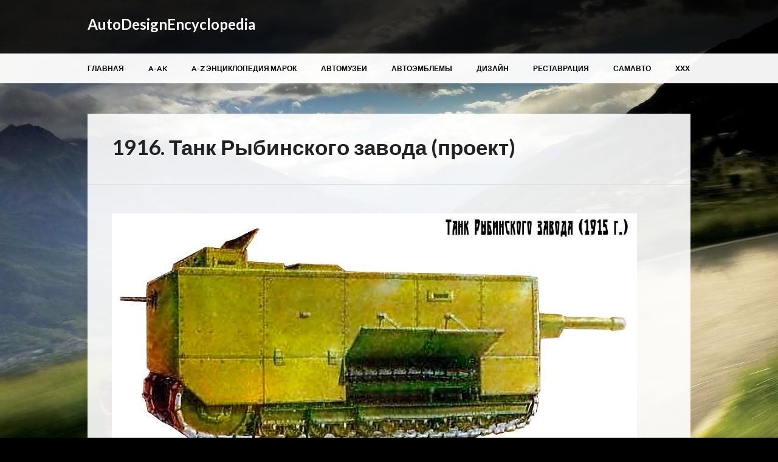

--- FILE ---
content_type: text/html; charset=UTF-8
request_url: http://www.autoade.ru/?page_id=26023
body_size: 19936
content:
<!DOCTYPE html>
<html lang="ru-RU" class="no-js">
<head>
<meta charset="UTF-8" />
<meta name="viewport" content="width=device-width, initial-scale=1" />
<title>1916. Танк Рыбинского завода (проект) | AutoDesignEncyclopedia</title>
<link rel="profile" href="http://gmpg.org/xfn/11" />
<link rel="pingback" href="http://www.autoade.ru/xmlrpc.php" />



<!-- All in One SEO Pack 2.11 by Michael Torbert of Semper Fi Web Design[158,227] -->
<meta name="description"  content="Проект танка Рыбинского завода Разработчик: Рыбинскмй завод Год начала работ: 1916 Год выпуска первого прототипа: Проект не реализован по причине дезорганизации" />

<link rel="canonical" href="http://www.autoade.ru/?page_id=26023" />
<!-- /all in one seo pack -->
<link rel="alternate" type="application/rss+xml" title="AutoDesignEncyclopedia &raquo; Лента" href="http://www.autoade.ru/?feed=rss2" />
<link rel="alternate" type="application/rss+xml" title="AutoDesignEncyclopedia &raquo; Лента комментариев" href="http://www.autoade.ru/?feed=comments-rss2" />
		<script type="text/javascript">
			window._wpemojiSettings = {"baseUrl":"https:\/\/s.w.org\/images\/core\/emoji\/72x72\/","ext":".png","source":{"concatemoji":"http:\/\/www.autoade.ru\/wp-includes\/js\/wp-emoji-release.min.js?ver=4.4.33"}};
			!function(e,n,t){var a;function i(e){var t=n.createElement("canvas"),a=t.getContext&&t.getContext("2d"),i=String.fromCharCode;return!(!a||!a.fillText)&&(a.textBaseline="top",a.font="600 32px Arial","flag"===e?(a.fillText(i(55356,56806,55356,56826),0,0),3e3<t.toDataURL().length):"diversity"===e?(a.fillText(i(55356,57221),0,0),t=a.getImageData(16,16,1,1).data,a.fillText(i(55356,57221,55356,57343),0,0),(t=a.getImageData(16,16,1,1).data)[0],t[1],t[2],t[3],!0):("simple"===e?a.fillText(i(55357,56835),0,0):a.fillText(i(55356,57135),0,0),0!==a.getImageData(16,16,1,1).data[0]))}function o(e){var t=n.createElement("script");t.src=e,t.type="text/javascript",n.getElementsByTagName("head")[0].appendChild(t)}t.supports={simple:i("simple"),flag:i("flag"),unicode8:i("unicode8"),diversity:i("diversity")},t.DOMReady=!1,t.readyCallback=function(){t.DOMReady=!0},t.supports.simple&&t.supports.flag&&t.supports.unicode8&&t.supports.diversity||(a=function(){t.readyCallback()},n.addEventListener?(n.addEventListener("DOMContentLoaded",a,!1),e.addEventListener("load",a,!1)):(e.attachEvent("onload",a),n.attachEvent("onreadystatechange",function(){"complete"===n.readyState&&t.readyCallback()})),(a=t.source||{}).concatemoji?o(a.concatemoji):a.wpemoji&&a.twemoji&&(o(a.twemoji),o(a.wpemoji)))}(window,document,window._wpemojiSettings);
		</script>
		<style type="text/css">
img.wp-smiley,
img.emoji {
	display: inline !important;
	border: none !important;
	box-shadow: none !important;
	height: 1em !important;
	width: 1em !important;
	margin: 0 .07em !important;
	vertical-align: -0.1em !important;
	background: none !important;
	padding: 0 !important;
}
</style>
<link rel='stylesheet' id='jquery-ui-all-css'  href='http://ajax.googleapis.com/ajax/libs/jqueryui/1.8.2/themes/smoothness/jquery-ui.css?ver=4.4.33' type='text/css' media='all' />
<link rel='stylesheet' id='mingle-css'  href='http://www.autoade.ru/wp-content/plugins/mingle/css/mingle.css?ver=4.4.33' type='text/css' media='all' />
<link rel='stylesheet' id='gallery-manager-css'  href='http://www.autoade.ru/wp-content/plugins/fancy-gallery/assets/css/gallery-manager.css?ver=4.4.33' type='text/css' media='all' />
<link rel='stylesheet' id='wp-syntax-css-css'  href='http://www.autoade.ru/wp-content/plugins/wp-syntax/css/wp-syntax.css?ver=1.1' type='text/css' media='all' />
<link rel='stylesheet' id='wp_advocate_style-css'  href='http://www.autoade.ru/wp-content/themes/wp-advocate/style.css?ver=4.4.33' type='text/css' media='all' />
<link rel='stylesheet' id='colorbox-css'  href='http://www.autoade.ru/wp-content/plugins/lightbox-gallery/colorbox/example1/colorbox.css?ver=4.4.33' type='text/css' media='all' />
<script type="text/javascript">
// <![CDATA[
var colorbox_settings = {};
// ]]>
</script>
<script type='text/javascript' src='http://www.autoade.ru/wp-includes/js/jquery/jquery.js?ver=1.11.3'></script>
<script type='text/javascript' src='http://www.autoade.ru/wp-includes/js/jquery/jquery-migrate.min.js?ver=1.2.1'></script>
<script type='text/javascript' src='http://www.autoade.ru/wp-content/plugins/scroll-to-top/js/stt.js?ver=1.0'></script>
<script type='text/javascript' src='http://www.autoade.ru/wp-content/plugins/mingle/js/jquery.elastic.js?ver=4.4.33'></script>
<script type='text/javascript' src='http://www.autoade.ru/wp-content/plugins/mingle/js/jquery.qtip-1.0.0-rc3.min.js?ver=4.4.33'></script>
<script type='text/javascript' src='http://ajax.googleapis.com/ajax/libs/jqueryui/1.8.2/jquery-ui.min.js?ver=4.4.33'></script>
<script type='text/javascript' src='http://www.autoade.ru/index.php?mingle_js=mingle&#038;ver=4.4.33'></script>
<script type='text/javascript' src='http://www.autoade.ru/wp-content/themes/wp-advocate/library/js/modernizr-2.6.2.min.js?ver=2.6.2'></script>
<script type='text/javascript' src='http://www.autoade.ru/wp-content/themes/wp-advocate/library/js/imagesloaded.pkgd.min.js?ver=4.4.33'></script>
<script type='text/javascript' src='http://www.autoade.ru/wp-content/themes/wp-advocate/library/js/jquery.cycle2.min.js?ver=4.4.33'></script>
<script type='text/javascript' src='http://www.autoade.ru/wp-includes/js/masonry.min.js?ver=3.1.2'></script>
<script type='text/javascript' src='http://www.autoade.ru/wp-includes/js/jquery/jquery.masonry.min.js?ver=3.1.2'></script>
<script type='text/javascript' src='http://www.autoade.ru/wp-content/themes/wp-advocate/library/js/scripts.js?ver=1.0.0'></script>
<script type='text/javascript' src='http://www.autoade.ru/wp-content/plugins/lightbox-gallery/js/jquery.colorbox.js?ver=4.4.33'></script>
<script type='text/javascript' src='http://www.autoade.ru/wp-content/plugins/lightbox-gallery/js/jquery.tooltip.js?ver=4.4.33'></script>
<script type='text/javascript' src='http://www.autoade.ru/wp-content/plugins/lightbox-gallery/lightbox-gallery.js?ver=4.4.33'></script>
<link rel='https://api.w.org/' href='http://www.autoade.ru/?rest_route=/' />
<link rel="EditURI" type="application/rsd+xml" title="RSD" href="http://www.autoade.ru/xmlrpc.php?rsd" />
<link rel="wlwmanifest" type="application/wlwmanifest+xml" href="http://www.autoade.ru/wp-includes/wlwmanifest.xml" /> 
<meta name="generator" content="WordPress 4.4.33" />
<link rel='shortlink' href='http://www.autoade.ru/?p=26023' />
<link rel="alternate" type="application/json+oembed" href="http://www.autoade.ru/?rest_route=%2Foembed%2F1.0%2Fembed&#038;url=http%3A%2F%2Fwww.autoade.ru%2F%3Fpage_id%3D26023" />
<link rel="alternate" type="text/xml+oembed" href="http://www.autoade.ru/?rest_route=%2Foembed%2F1.0%2Fembed&#038;url=http%3A%2F%2Fwww.autoade.ru%2F%3Fpage_id%3D26023&#038;format=xml" />

<!-- This site is using AdRotate v5.1.3 to display their advertisements - https://ajdg.solutions/products/adrotate-for-wordpress/ -->
<!-- AdRotate CSS -->
<style type="text/css" media="screen">
	.g { margin:0px; padding:0px; overflow:hidden; line-height:1; zoom:1; }
	.g img { height:auto; }
	.g-col { position:relative; float:left; }
	.g-col:first-child { margin-left: 0; }
	.g-col:last-child { margin-right: 0; }
	@media only screen and (max-width: 480px) {
		.g-col, .g-dyn, .g-single { width:100%; margin-left:0; margin-right:0; }
	}
</style>
<!-- /AdRotate CSS -->

<link rel="stylesheet" type="text/css" href="http://www.autoade.ru/wp-content/plugins/lightbox-gallery/lightbox-gallery.css" />
	
		<!-- by Scrollto Top -->
		
 		<script type="text/javascript">
 			//<![CDATA[
  			jQuery(document).ready(function(){
    			jQuery("body").append("<div id=\"scroll_to_top\"><a href=\"#top\">НАВЕРХ</a></div>");
    			jQuery("#scroll_to_top a").css({	'display' : 'none', 'z-index' : '9', 'position' : 'fixed', 'top' : '100%', 'width' : '110px', 'margin-top' : '-30px', 'right' : '50%', 'margin-left' : '-50px', 'height' : '20px', 'padding' : '3px 5px', 'font-size' : '14px', 'text-align' : 'center', 'padding' : '3px', 'color' : '#FFFFFF', 'background-color' : '#222222', '-moz-border-radius' : '5px', '-khtml-border-radius' : '5px', '-webkit-border-radius' : '5px', 'opacity' : '.8', 'text-decoration' : 'none'});	
    			jQuery('#scroll_to_top a').click(function(){
					jQuery('html, body').animate({scrollTop:0}, 'slow');
				});

    		});
  			
			//]]>

  		</script>
		<!-- /by Scrollto Top and History Back -->	
		
			<style id="color-settings">
			
		a, a:visited, .people-job, .entry-title a:hover {
			color: #dd3333;
		}
		
		</style>
			<style type="text/css">.recentcomments a{display:inline !important;padding:0 !important;margin:0 !important;}</style>
		<style type="text/css" id="custom-background-css">
body.custom-background { background-color: #000000; background-image: url('http://www.autoade.ru/wp-content/uploads/2016/04/2009-Alfa-Romeo-8C-Competizione-3.jpg'); background-repeat: repeat-x; background-position: top center; background-attachment: fixed; }
</style>
<link rel="icon" href="http://www.autoade.ru/wp-content/uploads/2015/10/009.-Buick-Centurion-Concept-Car-1956-200x200.jpg" sizes="32x32" />
<link rel="icon" href="http://www.autoade.ru/wp-content/uploads/2015/10/009.-Buick-Centurion-Concept-Car-1956-200x200.jpg" sizes="192x192" />
<link rel="apple-touch-icon-precomposed" href="http://www.autoade.ru/wp-content/uploads/2015/10/009.-Buick-Centurion-Concept-Car-1956-200x200.jpg" />
<meta name="msapplication-TileImage" content="http://www.autoade.ru/wp-content/uploads/2015/10/009.-Buick-Centurion-Concept-Car-1956-500x375.jpg" />
</head>

<body class="page page-id-26023 page-child parent-pageid-7300 page-template page-template-full-width-page page-template-full-width-page-php custom-background single-author">

<div id="wrapper">

	<div id="container">

	<header id="branding" role="banner">
    
      <div id="inner-header-wrap">
        
        <div id="inner-header" class="clearfix">
        
            <div id="site-heading">
                                <div id="site-title"><a href="http://www.autoade.ru/" title="AutoDesignEncyclopedia" rel="home">AutoDesignEncyclopedia</a></div>
                            </div>
            
            <div id="social-media" class="clearfix">
        
        	            
            			
                        
                        
                        
			            
                        
                        
                        
                        
                        
                        
                        
            
          </div><!-- .social-media -->
	    </div>
      </div>
      
      <nav id="access" role="navigation">
          <div id="inner-nav">
            <h1 class="assistive-text section-heading">Главное меню</h1>
            <div class="skip-link screen-reader-text"><a href="#content" title="Перейти к содержанию">Перейти к содержанию</a></div>
            <div class="menu"><ul><li ><a href="http://www.autoade.ru/">Главная</a></li><li class="page_item page-item-37708"><a href="http://www.autoade.ru/?page_id=37708">A-Ak</a></li><li class="page_item page-item-54 page_item_has_children"><a href="http://www.autoade.ru/?page_id=54">A-Z ЭНЦИКЛОПЕДИЯ МАРОК</a><ul class='children'><li class="page_item page-item-35690 page_item_has_children"><a href="http://www.autoade.ru/?page_id=35690">1_999</a><ul class='children'><li class="page_item page-item-5291"><a href="http://www.autoade.ru/?page_id=5291">33motors</a></li><li class="page_item page-item-35785"><a href="http://www.autoade.ru/?page_id=35785">4H Automobiles</a></li><li class="page_item page-item-35750"><a href="http://www.autoade.ru/?page_id=35750">4Stroke</a></li></ul></li><li class="page_item page-item-7970"><a href="http://www.autoade.ru/?page_id=7970">1_Перечень добавленных в автокаталог марок</a></li><li class="page_item page-item-2 page_item_has_children"><a href="http://www.autoade.ru/?page_id=2">A</a><ul class='children'><li class="page_item page-item-37702"><a href="http://www.autoade.ru/?page_id=37702">A&#038;A Cycles</a></li><li class="page_item page-item-2364"><a href="http://www.autoade.ru/?page_id=2364">A&#038;L Racing</a></li><li class="page_item page-item-16271"><a href="http://www.autoade.ru/?page_id=16271">A. B. C.</a></li><li class="page_item page-item-902"><a href="http://www.autoade.ru/?page_id=902">A.A.A.</a></li><li class="page_item page-item-995"><a href="http://www.autoade.ru/?page_id=995">A.A.A.</a></li><li class="page_item page-item-960"><a href="http://www.autoade.ru/?page_id=960">A.A.T.</a></li><li class="page_item page-item-911"><a href="http://www.autoade.ru/?page_id=911">A.A.V.</a></li><li class="page_item page-item-922"><a href="http://www.autoade.ru/?page_id=922">a.d.Tramontana</a></li><li class="page_item page-item-16344"><a href="http://www.autoade.ru/?page_id=16344">A.E.C. (в разработке)</a></li><li class="page_item page-item-12179"><a href="http://www.autoade.ru/?page_id=12179">A.G.Alfieri</a></li><li class="page_item page-item-975"><a href="http://www.autoade.ru/?page_id=975">A.L.F.A.</a></li><li class="page_item page-item-12274"><a href="http://www.autoade.ru/?page_id=12274">A.M.</a></li><li class="page_item page-item-17252"><a href="http://www.autoade.ru/?page_id=17252">A.S. (в разработке)</a></li><li class="page_item page-item-17276"><a href="http://www.autoade.ru/?page_id=17276">A.S.A. (в разработке)</a></li><li class="page_item page-item-2376"><a href="http://www.autoade.ru/?page_id=2376">A:Level</a></li><li class="page_item page-item-34728"><a href="http://www.autoade.ru/?page_id=34728">AAA (France)</a></li><li class="page_item page-item-941"><a href="http://www.autoade.ru/?page_id=941">AAC</a></li><li class="page_item page-item-1011"><a href="http://www.autoade.ru/?page_id=1011">AAG</a></li><li class="page_item page-item-988"><a href="http://www.autoade.ru/?page_id=988">Aaglander</a></li><li class="page_item page-item-35239"><a href="http://www.autoade.ru/?page_id=35239">AAR</a></li><li class="page_item page-item-16261"><a href="http://www.autoade.ru/?page_id=16261">Aarts</a></li><li class="page_item page-item-1183"><a href="http://www.autoade.ru/?page_id=1183">Abadal</a></li><li class="page_item page-item-16266"><a href="http://www.autoade.ru/?page_id=16266">Abais</a></li><li class="page_item page-item-12285"><a href="http://www.autoade.ru/?page_id=12285">Abarth</a></li><li class="page_item page-item-16510"><a href="http://www.autoade.ru/?page_id=16510">Abati (в разработке)</a></li><li class="page_item page-item-16516"><a href="http://www.autoade.ru/?page_id=16516">Abbey (в разработке)</a></li><li class="page_item page-item-2638"><a href="http://www.autoade.ru/?page_id=2638">Abbot-Detroit</a></li><li class="page_item page-item-16522"><a href="http://www.autoade.ru/?page_id=16522">ABF (в разработке)</a></li><li class="page_item page-item-16529"><a href="http://www.autoade.ru/?page_id=16529">Abingdon</a></li><li class="page_item page-item-16535"><a href="http://www.autoade.ru/?page_id=16535">ABP (в разработке)</a></li><li class="page_item page-item-16286"><a href="http://www.autoade.ru/?page_id=16286">AC (в разработке)</a></li><li class="page_item page-item-16282"><a href="http://www.autoade.ru/?page_id=16282">Acadia</a></li><li class="page_item page-item-5301"><a href="http://www.autoade.ru/?page_id=5301">Acadian</a></li><li class="page_item page-item-16543"><a href="http://www.autoade.ru/?page_id=16543">Acason (в разработке)</a></li><li class="page_item page-item-16291"><a href="http://www.autoade.ru/?page_id=16291">Ace</a></li><li class="page_item page-item-16549"><a href="http://www.autoade.ru/?page_id=16549">ACE</a></li><li class="page_item page-item-16557"><a href="http://www.autoade.ru/?page_id=16557">ACF-Brill (&#8212;)</a></li><li class="page_item page-item-16566"><a href="http://www.autoade.ru/?page_id=16566">Achice (в разработке)</a></li><li class="page_item page-item-16572"><a href="http://www.autoade.ru/?page_id=16572">Achleitner (в разработке)</a></li><li class="page_item page-item-16302"><a href="http://www.autoade.ru/?page_id=16302">Ackerman</a></li><li class="page_item page-item-26174"><a href="http://www.autoade.ru/?page_id=26174">Acme (1903-1910)</a></li><li class="page_item page-item-32451"><a href="http://www.autoade.ru/?page_id=32451">Acrea</a></li><li class="page_item page-item-16320"><a href="http://www.autoade.ru/?page_id=16320">Acura (в разработке)</a></li><li class="page_item page-item-12174"><a href="http://www.autoade.ru/?page_id=12174">Adami</a></li><li class="page_item page-item-16324"><a href="http://www.autoade.ru/?page_id=16324">Adams (в разработке)</a></li><li class="page_item page-item-18166"><a href="http://www.autoade.ru/?page_id=18166">Adams-Farwell</a></li><li class="page_item page-item-16328"><a href="http://www.autoade.ru/?page_id=16328">Adelphia</a></li><li class="page_item page-item-1374"><a href="http://www.autoade.ru/?page_id=1374">Adler</a></li><li class="page_item page-item-16599"><a href="http://www.autoade.ru/?page_id=16599">Admiral (в разработке)</a></li><li class="page_item page-item-16333"><a href="http://www.autoade.ru/?page_id=16333">Adria (в разработке)</a></li><li class="page_item page-item-16338"><a href="http://www.autoade.ru/?page_id=16338">Advance</a></li><li class="page_item page-item-16607"><a href="http://www.autoade.ru/?page_id=16607">AEC (в разработке)</a></li><li class="page_item page-item-16619"><a href="http://www.autoade.ru/?page_id=16619">AEC-UTIC (в разработке)</a></li><li class="page_item page-item-16349"><a href="http://www.autoade.ru/?page_id=16349">Aeolus (в разработке)</a></li><li class="page_item page-item-2884"><a href="http://www.autoade.ru/?page_id=2884">Aero</a></li><li class="page_item page-item-16358"><a href="http://www.autoade.ru/?page_id=16358">Aero Car (в разработке)</a></li><li class="page_item page-item-16354"><a href="http://www.autoade.ru/?page_id=16354">Aerocar (в разработке)</a></li><li class="page_item page-item-16364"><a href="http://www.autoade.ru/?page_id=16364">Aerocar (в разработке)</a></li><li class="page_item page-item-16625"><a href="http://www.autoade.ru/?page_id=16625">AFA (в разработке)</a></li><li class="page_item page-item-16368"><a href="http://www.autoade.ru/?page_id=16368">Airphibian (в разработке)</a></li><li class="page_item page-item-16377"><a href="http://www.autoade.ru/?page_id=16377">Airway (в разработке)</a></li><li class="page_item page-item-16372"><a href="http://www.autoade.ru/?page_id=16372">Aixam (в разработке)</a></li><li class="page_item page-item-12190"><a href="http://www.autoade.ru/?page_id=12190">Aksai</a></li><li class="page_item page-item-17058"><a href="http://www.autoade.ru/?page_id=17058">AKZ (в разработке)</a></li><li class="page_item page-item-16381"><a href="http://www.autoade.ru/?page_id=16381">Aland (в разработке)</a></li><li class="page_item page-item-12211"><a href="http://www.autoade.ru/?page_id=12211">Alba</a></li><li class="page_item page-item-16389"><a href="http://www.autoade.ru/?page_id=16389">Albany (в разработке)</a></li><li class="page_item page-item-32394"><a href="http://www.autoade.ru/?page_id=32394">Albar</a></li><li class="page_item page-item-12226"><a href="http://www.autoade.ru/?page_id=12226">Alca</a></li><li class="page_item page-item-16424"><a href="http://www.autoade.ru/?page_id=16424">ALCO</a></li><li class="page_item page-item-12221"><a href="http://www.autoade.ru/?page_id=12221">Alda</a></li><li class="page_item page-item-16429"><a href="http://www.autoade.ru/?page_id=16429">Aldo (в разработке)</a></li><li class="page_item page-item-16393"><a href="http://www.autoade.ru/?page_id=16393">Alfa-Romeo (в разработке)</a></li><li class="page_item page-item-12204"><a href="http://www.autoade.ru/?page_id=12204">Allard (GB)</a></li><li class="page_item page-item-16418"><a href="http://www.autoade.ru/?page_id=16418">Allard (в разработке)</a></li><li class="page_item page-item-16434"><a href="http://www.autoade.ru/?page_id=16434">Allen (в разработке)</a></li><li class="page_item page-item-16438"><a href="http://www.autoade.ru/?page_id=16438">Allen (в разработке)</a></li><li class="page_item page-item-16442"><a href="http://www.autoade.ru/?page_id=16442">Allen-Kingston (в разработке)</a></li><li class="page_item page-item-16446"><a href="http://www.autoade.ru/?page_id=16446">Allstate (в разработке)</a></li><li class="page_item page-item-12254"><a href="http://www.autoade.ru/?page_id=12254">Alma</a></li><li class="page_item page-item-34653"><a href="http://www.autoade.ru/?page_id=34653">Alma (Italy)</a></li><li class="page_item page-item-16638"><a href="http://www.autoade.ru/?page_id=16638">Alma (в разработке)</a></li><li class="page_item page-item-16643"><a href="http://www.autoade.ru/?page_id=16643">Alpena (в разработке)</a></li><li class="page_item page-item-16459"><a href="http://www.autoade.ru/?page_id=16459">Alpena Flyer (в разработке)</a></li><li class="page_item page-item-16649"><a href="http://www.autoade.ru/?page_id=16649">Alpheon (в разработке)</a></li><li class="page_item page-item-16450"><a href="http://www.autoade.ru/?page_id=16450">Alpina (в разработке)</a></li><li class="page_item page-item-12265"><a href="http://www.autoade.ru/?page_id=12265">Alpine</a></li><li class="page_item page-item-16657"><a href="http://www.autoade.ru/?page_id=16657">Alsace (в разработке)</a></li><li class="page_item page-item-16463"><a href="http://www.autoade.ru/?page_id=16463">Alsace (в разработке)</a></li><li class="page_item page-item-16455"><a href="http://www.autoade.ru/?page_id=16455">Alstel</a></li><li class="page_item page-item-12208"><a href="http://www.autoade.ru/?page_id=12208">Alta</a></li><li class="page_item page-item-16676"><a href="http://www.autoade.ru/?page_id=16676">Alta (Fuldamobil)(в разработке)</a></li><li class="page_item page-item-16468"><a href="http://www.autoade.ru/?page_id=16468">Alter (в разработке)</a></li><li class="page_item page-item-3729"><a href="http://www.autoade.ru/?page_id=3729">Alvis</a></li><li class="page_item page-item-16472"><a href="http://www.autoade.ru/?page_id=16472">Amalgamated (в разработке)</a></li><li class="page_item page-item-16476"><a href="http://www.autoade.ru/?page_id=16476">Ambassador (в разработке)</a></li><li class="page_item page-item-16482"><a href="http://www.autoade.ru/?page_id=16482">AMC (в разработке)</a></li><li class="page_item page-item-16490"><a href="http://www.autoade.ru/?page_id=16490">Amco (в разработке)</a></li><li class="page_item page-item-16708"><a href="http://www.autoade.ru/?page_id=16708">Amedee Bollee (в разработке)</a></li><li class="page_item page-item-16715"><a href="http://www.autoade.ru/?page_id=16715">American (в разработке)</a></li><li class="page_item page-item-16721"><a href="http://www.autoade.ru/?page_id=16721">American Austin (в разработке)</a></li><li class="page_item page-item-16727"><a href="http://www.autoade.ru/?page_id=16727">American Bantam (в разработке)</a></li><li class="page_item page-item-16732"><a href="http://www.autoade.ru/?page_id=16732">American Fiat (в разработке)</a></li><li class="page_item page-item-16763"><a href="http://www.autoade.ru/?page_id=16763">American Locomotive (в разработке)</a></li><li class="page_item page-item-16768"><a href="http://www.autoade.ru/?page_id=16768">American Mercedes (в разработке)</a></li><li class="page_item page-item-16777"><a href="http://www.autoade.ru/?page_id=16777">American Mors (в разработке)</a></li><li class="page_item page-item-16782"><a href="http://www.autoade.ru/?page_id=16782">American Rolls-Royce (в разработке)</a></li><li class="page_item page-item-16787"><a href="http://www.autoade.ru/?page_id=16787">American Simplex (в разработке)</a></li><li class="page_item page-item-16737"><a href="http://www.autoade.ru/?page_id=16737">American-LaFrance (в разработке)</a></li><li class="page_item page-item-16794"><a href="http://www.autoade.ru/?page_id=16794">Ames (в разработке)</a></li><li class="page_item page-item-16803"><a href="http://www.autoade.ru/?page_id=16803">AMG (-)</a></li><li class="page_item page-item-16808"><a href="http://www.autoade.ru/?page_id=16808">AmG (Hungary)(-)</a></li><li class="page_item page-item-16813"><a href="http://www.autoade.ru/?page_id=16813">AMI (в разработке)</a></li><li class="page_item page-item-16819"><a href="http://www.autoade.ru/?page_id=16819">AMICO (в разработке)</a></li><li class="page_item page-item-16693"><a href="http://www.autoade.ru/?page_id=16693">Amilcar</a></li><li class="page_item page-item-16703"><a href="http://www.autoade.ru/?page_id=16703">Amilcar Italiana</a></li><li class="page_item page-item-16824"><a href="http://www.autoade.ru/?page_id=16824">AMO</a></li><li class="page_item page-item-2099 page_item_has_children"><a href="http://www.autoade.ru/?page_id=2099">Amphicar</a><ul class='children'><li class="page_item page-item-2107"><a href="http://www.autoade.ru/?page_id=2107">1961-1968. Amphicar Model 770</a></li></ul></li><li class="page_item page-item-16835"><a href="http://www.autoade.ru/?page_id=16835">Amplex (в разработке)</a></li><li class="page_item page-item-16842"><a href="http://www.autoade.ru/?page_id=16842">AMX (в разработке)</a></li><li class="page_item page-item-16853"><a href="http://www.autoade.ru/?page_id=16853">AMZ (в разработке)</a></li><li class="page_item page-item-16858"><a href="http://www.autoade.ru/?page_id=16858">AMZ-Kutno (в разработке)</a></li><li class="page_item page-item-16864"><a href="http://www.autoade.ru/?page_id=16864">Anadol (в разработке)</a></li><li class="page_item page-item-16870"><a href="http://www.autoade.ru/?page_id=16870">Anasagasti (в разработке)</a></li><li class="page_item page-item-16876"><a href="http://www.autoade.ru/?page_id=16876">Anderson (в разработке)</a></li><li class="page_item page-item-16884"><a href="http://www.autoade.ru/?page_id=16884">Anglada (в разработке)</a></li><li class="page_item page-item-16889"><a href="http://www.autoade.ru/?page_id=16889">Angus-Sanderson (в разработке)</a></li><li class="page_item page-item-16896"><a href="http://www.autoade.ru/?page_id=16896">Anheuser-Busch (в разработке)</a></li><li class="page_item page-item-16901"><a href="http://www.autoade.ru/?page_id=16901">Anhut (в разработке)</a></li><li class="page_item page-item-16906"><a href="http://www.autoade.ru/?page_id=16906">Anibal (в разработке)</a></li><li class="page_item page-item-16911"><a href="http://www.autoade.ru/?page_id=16911">Anker (Berlin) (в разработке)</a></li><li class="page_item page-item-16917"><a href="http://www.autoade.ru/?page_id=16917">Anker (Bielefeld) (в разработке)</a></li><li class="page_item page-item-16923"><a href="http://www.autoade.ru/?page_id=16923">Ann Arbor (в разработке)</a></li><li class="page_item page-item-16928"><a href="http://www.autoade.ru/?page_id=16928">Ansair-Flxible (в разработке)</a></li><li class="page_item page-item-12356"><a href="http://www.autoade.ru/?page_id=12356">Ansaldo (в разработке)</a></li><li class="page_item page-item-16939"><a href="http://www.autoade.ru/?page_id=16939">Ansbach (в разработке)</a></li><li class="page_item page-item-16946"><a href="http://www.autoade.ru/?page_id=16946">Anteros (в разработке)</a></li><li class="page_item page-item-12364"><a href="http://www.autoade.ru/?page_id=12364">Antonietti &#038; Ugonino</a></li><li class="page_item page-item-16951"><a href="http://www.autoade.ru/?page_id=16951">APAL (в разработке)</a></li><li class="page_item page-item-16959"><a href="http://www.autoade.ru/?page_id=16959">Apollo (D)</a></li><li class="page_item page-item-16973"><a href="http://www.autoade.ru/?page_id=16973">Apollo (США) (в разработке)</a></li><li class="page_item page-item-12389"><a href="http://www.autoade.ru/?page_id=12389">Apperson</a></li><li class="page_item page-item-16989"><a href="http://www.autoade.ru/?page_id=16989">Aptera (в разработке)</a></li><li class="page_item page-item-16994"><a href="http://www.autoade.ru/?page_id=16994">AQC (в разработке)</a></li><li class="page_item page-item-17005"><a href="http://www.autoade.ru/?page_id=17005">Aquila (California)(в разработке)</a></li><li class="page_item page-item-12196"><a href="http://www.autoade.ru/?page_id=12196">Aquila Italiana</a></li><li class="page_item page-item-17010"><a href="http://www.autoade.ru/?page_id=17010">AR (в разработке)</a></li><li class="page_item page-item-17015"><a href="http://www.autoade.ru/?page_id=17015">Arab</a></li><li class="page_item page-item-17020"><a href="http://www.autoade.ru/?page_id=17020">Arash (в разработке)</a></li><li class="page_item page-item-17025"><a href="http://www.autoade.ru/?page_id=17025">Arbenz (в разработке)</a></li><li class="page_item page-item-17034"><a href="http://www.autoade.ru/?page_id=17034">ArBenZ (в разработке)</a></li><li class="page_item page-item-17039"><a href="http://www.autoade.ru/?page_id=17039">ArcticTrans (в разработке)</a></li><li class="page_item page-item-17046"><a href="http://www.autoade.ru/?page_id=17046">Arden (в разработке)</a></li><li class="page_item page-item-34721"><a href="http://www.autoade.ru/?page_id=34721">Ardita</a></li><li class="page_item page-item-17053"><a href="http://www.autoade.ru/?page_id=17053">Ardsley (в разработке)</a></li><li class="page_item page-item-17065"><a href="http://www.autoade.ru/?page_id=17065">Arena (в разработке)</a></li><li class="page_item page-item-17069"><a href="http://www.autoade.ru/?page_id=17069">Argo (в разработке)</a></li><li class="page_item page-item-17075"><a href="http://www.autoade.ru/?page_id=17075">Argo Electric (в разработке)</a></li><li class="page_item page-item-8943"><a href="http://www.autoade.ru/?page_id=8943">Argyll</a></li><li class="page_item page-item-17096"><a href="http://www.autoade.ru/?page_id=17096">ARH (в разработке)</a></li><li class="page_item page-item-17101"><a href="http://www.autoade.ru/?page_id=17101">Ariel (в разработке)</a></li><li class="page_item page-item-17127"><a href="http://www.autoade.ru/?page_id=17127">Aries (в разработке)</a></li><li class="page_item page-item-17135"><a href="http://www.autoade.ru/?page_id=17135">Arista (в разработке)</a></li><li class="page_item page-item-17140"><a href="http://www.autoade.ru/?page_id=17140">Armstrong (в разработке)</a></li><li class="page_item page-item-17147"><a href="http://www.autoade.ru/?page_id=17147">Armstrong Siddeley (в разработке)</a></li><li class="page_item page-item-17160"><a href="http://www.autoade.ru/?page_id=17160">Armstrong Whitworth (в разработке)</a></li><li class="page_item page-item-17171"><a href="http://www.autoade.ru/?page_id=17171">Armstrong-Saurer (в разработке)</a></li><li class="page_item page-item-17177"><a href="http://www.autoade.ru/?page_id=17177">Arnolt (в разработке)</a></li><li class="page_item page-item-17185"><a href="http://www.autoade.ru/?page_id=17185">Arnott (в разработке)</a></li><li class="page_item page-item-17193"><a href="http://www.autoade.ru/?page_id=17193">ARO (в разработке)</a></li><li class="page_item page-item-17198"><a href="http://www.autoade.ru/?page_id=17198">Arola (в разработке)</a></li><li class="page_item page-item-17203"><a href="http://www.autoade.ru/?page_id=17203">Arrinera (в разработке)</a></li><li class="page_item page-item-17209"><a href="http://www.autoade.ru/?page_id=17209">Arriva (в разработке)</a></li><li class="page_item page-item-17215"><a href="http://www.autoade.ru/?page_id=17215">Arrol-Aster (в разработке)</a></li><li class="page_item page-item-17223"><a href="http://www.autoade.ru/?page_id=17223">Arrol-Johnston (в разработке)</a></li><li class="page_item page-item-17228"><a href="http://www.autoade.ru/?page_id=17228">Arrows (в разработке)</a></li><li class="page_item page-item-17235"><a href="http://www.autoade.ru/?page_id=17235">ARS (в разработке)</a></li><li class="page_item page-item-17240"><a href="http://www.autoade.ru/?page_id=17240">ART (в разработке)</a></li><li class="page_item page-item-17246"><a href="http://www.autoade.ru/?page_id=17246">Artega (в разработке)</a></li><li class="page_item page-item-17257"><a href="http://www.autoade.ru/?page_id=17257">AS (France) (&#8212;)</a></li><li class="page_item page-item-17265"><a href="http://www.autoade.ru/?page_id=17265">AS-38 (&#8212;)</a></li><li class="page_item page-item-17270"><a href="http://www.autoade.ru/?page_id=17270">ASA (&#8212;)</a></li><li class="page_item page-item-17281"><a href="http://www.autoade.ru/?page_id=17281">Asardo (&#8212;)</a></li><li class="page_item page-item-17285"><a href="http://www.autoade.ru/?page_id=17285">ASC (&#8212;)</a></li><li class="page_item page-item-17290"><a href="http://www.autoade.ru/?page_id=17290">Ascari (&#8212;)</a></li><li class="page_item page-item-17299"><a href="http://www.autoade.ru/?page_id=17299">Ashley (&#8212;)</a></li><li class="page_item page-item-17326"><a href="http://www.autoade.ru/?page_id=17326">Ashok Leyland (&#8212;)</a></li><li class="page_item page-item-17332"><a href="http://www.autoade.ru/?page_id=17332">ASI (&#8212;)</a></li><li class="page_item page-item-17337"><a href="http://www.autoade.ru/?page_id=17337">Asia (&#8212;)</a></li><li class="page_item page-item-17342"><a href="http://www.autoade.ru/?page_id=17342">ASKAM (&#8212;)</a></li><li class="page_item page-item-17347"><a href="http://www.autoade.ru/?page_id=17347">ASL (&#8212;)</a></li><li class="page_item page-item-17352"><a href="http://www.autoade.ru/?page_id=17352">Aspid (&#8212;)</a></li><li class="page_item page-item-17357"><a href="http://www.autoade.ru/?page_id=17357">Aspira (&#8212;)</a></li><li class="page_item page-item-17362"><a href="http://www.autoade.ru/?page_id=17362">ASS (&#8212;)</a></li><li class="page_item page-item-17367"><a href="http://www.autoade.ru/?page_id=17367">Aster (&#8212;)</a></li><li class="page_item page-item-17379"><a href="http://www.autoade.ru/?page_id=17379">Aster (GBR)(&#8212;)</a></li><li class="page_item page-item-17373"><a href="http://www.autoade.ru/?page_id=17373">Aster (Spane)(&#8212;)</a></li><li class="page_item page-item-17384"><a href="http://www.autoade.ru/?page_id=17384">Aston Martin (&#8212;)</a></li><li class="page_item page-item-17399"><a href="http://www.autoade.ru/?page_id=17399">Astore (&#8212;)</a></li><li class="page_item page-item-17404"><a href="http://www.autoade.ru/?page_id=17404">Atalanta (&#8212;)</a></li><li class="page_item page-item-17410"><a href="http://www.autoade.ru/?page_id=17410">Atkinson (&#8212;)</a></li><li class="page_item page-item-17422"><a href="http://www.autoade.ru/?page_id=17422">Atla (&#8212;)</a></li><li class="page_item page-item-17427"><a href="http://www.autoade.ru/?page_id=17427">Atlantic (&#8212;)</a></li><li class="page_item page-item-17434"><a href="http://www.autoade.ru/?page_id=17434">Atlas (&#8212;)</a></li><li class="page_item page-item-17445"><a href="http://www.autoade.ru/?page_id=17445">ATS</a></li><li class="page_item page-item-17601"><a href="http://www.autoade.ru/?page_id=17601">Atterbury (&#8212;)</a></li><li class="page_item page-item-17609"><a href="http://www.autoade.ru/?page_id=17609">Auburn (&#8212;)</a></li><li class="page_item page-item-17623"><a href="http://www.autoade.ru/?page_id=17623">Audenis (&#8212;)</a></li><li class="page_item page-item-17628"><a href="http://www.autoade.ru/?page_id=17628">Audi (&#8212;)</a></li><li class="page_item page-item-17643"><a href="http://www.autoade.ru/?page_id=17643">Audibert-Lavirotte (&#8212;)</a></li><li class="page_item page-item-17648"><a href="http://www.autoade.ru/?page_id=17648">Audineu (&#8212;)</a></li><li class="page_item page-item-17653"><a href="http://www.autoade.ru/?page_id=17653">Aultman-Taylor (&#8212;)</a></li><li class="page_item page-item-17659"><a href="http://www.autoade.ru/?page_id=17659">Aurea (&#8212;)</a></li><li class="page_item page-item-17664"><a href="http://www.autoade.ru/?page_id=17664">Aurelio (&#8212;)</a></li><li class="page_item page-item-30527"><a href="http://www.autoade.ru/?page_id=30527">Aurus</a></li><li class="page_item page-item-17669"><a href="http://www.autoade.ru/?page_id=17669">Ausper (&#8212;)</a></li><li class="page_item page-item-17700"><a href="http://www.autoade.ru/?page_id=17700">Austin (&#8212;)</a></li><li class="page_item page-item-17692"><a href="http://www.autoade.ru/?page_id=17692">Austin (USA)(&#8212;)</a></li><li class="page_item page-item-17779"><a href="http://www.autoade.ru/?page_id=17779">Austin-Healey (&#8212;)</a></li><li class="page_item page-item-17795"><a href="http://www.autoade.ru/?page_id=17795">Australian Six (&#8212;)</a></li><li class="page_item page-item-17801"><a href="http://www.autoade.ru/?page_id=17801">Austro-Daimler (&#8212;)</a></li><li class="page_item page-item-16218"><a href="http://www.autoade.ru/?page_id=16218">Austro-Daimler (в разработке)</a></li><li class="page_item page-item-17817"><a href="http://www.autoade.ru/?page_id=17817">Austro-FIAT (&#8212;)</a></li><li class="page_item page-item-17824"><a href="http://www.autoade.ru/?page_id=17824">Austro-Tatra (&#8212;)</a></li><li class="page_item page-item-17829"><a href="http://www.autoade.ru/?page_id=17829">Autarquia (&#8212;)</a></li><li class="page_item page-item-17836"><a href="http://www.autoade.ru/?page_id=17836">Autelec (&#8212;)</a></li><li class="page_item page-item-17854"><a href="http://www.autoade.ru/?page_id=17854">Autenrieth (&#8212;)</a></li><li class="page_item page-item-17859"><a href="http://www.autoade.ru/?page_id=17859">AUTHI (&#8212;)</a></li><li class="page_item page-item-17991"><a href="http://www.autoade.ru/?page_id=17991">Auto Vehicle Company (&#8212;)</a></li><li class="page_item page-item-17949"><a href="http://www.autoade.ru/?page_id=17949">Auto-Mixte (&#8212;)</a></li><li class="page_item page-item-17959"><a href="http://www.autoade.ru/?page_id=17959">Auto-Red-Bug (&#8212;)</a></li><li class="page_item page-item-17965"><a href="http://www.autoade.ru/?page_id=17965">Auto-Sleepers (&#8212;)</a></li><li class="page_item page-item-17973"><a href="http://www.autoade.ru/?page_id=17973">Auto-Trail (&#8212;)</a></li><li class="page_item page-item-17981"><a href="http://www.autoade.ru/?page_id=17981">Auto-Union (&#8212;)</a></li><li class="page_item page-item-17864"><a href="http://www.autoade.ru/?page_id=17864">Autoar (&#8212;)</a></li><li class="page_item page-item-17869"><a href="http://www.autoade.ru/?page_id=17869">Autobianchi (&#8212;)</a></li><li class="page_item page-item-17879"><a href="http://www.autoade.ru/?page_id=17879">Autobleu (&#8212;)</a></li><li class="page_item page-item-17886"><a href="http://www.autoade.ru/?page_id=17886">Autocar (1897-1899)(&#8212;)</a></li><li class="page_item page-item-16213"><a href="http://www.autoade.ru/?page_id=16213">Autocar (1897-1995)(&#8212;)</a></li><li class="page_item page-item-17906"><a href="http://www.autoade.ru/?page_id=17906">Autocars (&#8212;)</a></li><li class="page_item page-item-17911"><a href="http://www.autoade.ru/?page_id=17911">Autocrat (&#8212;)</a></li><li class="page_item page-item-17917"><a href="http://www.autoade.ru/?page_id=17917">Autodesign (&#8212;)</a></li><li class="page_item page-item-17922"><a href="http://www.autoade.ru/?page_id=17922">Autoette (&#8212;)</a></li><li class="page_item page-item-17939"><a href="http://www.autoade.ru/?page_id=17939">Autokori Oy (&#8212;)</a></li><li class="page_item page-item-17944"><a href="http://www.autoade.ru/?page_id=17944">Autolette (&#8212;)</a></li><li class="page_item page-item-17927"><a href="http://www.autoade.ru/?page_id=17927">Automatic Electric (&#8212;)</a></li><li class="page_item page-item-17934"><a href="http://www.autoade.ru/?page_id=17934">Automirage (&#8212;)</a></li><li class="page_item page-item-17954"><a href="http://www.autoade.ru/?page_id=17954">Autonacional (&#8212;)</a></li><li class="page_item page-item-17997"><a href="http://www.autoade.ru/?page_id=17997">Autovia (&#8212;)</a></li><li class="page_item page-item-18006"><a href="http://www.autoade.ru/?page_id=18006">Autozodiaco (&#8212;)</a></li><li class="page_item page-item-18012"><a href="http://www.autoade.ru/?page_id=18012">Auverland (&#8212;)</a></li><li class="page_item page-item-18020"><a href="http://www.autoade.ru/?page_id=18020">Auwarter (&#8212;)</a></li><li class="page_item page-item-18030"><a href="http://www.autoade.ru/?page_id=18030">AV (&#8212;)</a></li><li class="page_item page-item-18037"><a href="http://www.autoade.ru/?page_id=18037">AVA (&#8212;)</a></li><li class="page_item page-item-18042"><a href="http://www.autoade.ru/?page_id=18042">Available (&#8212;)</a></li><li class="page_item page-item-18047"><a href="http://www.autoade.ru/?page_id=18047">Avallone (&#8212;)</a></li><li class="page_item page-item-18052"><a href="http://www.autoade.ru/?page_id=18052">Avanti (&#8212;)</a></li><li class="page_item page-item-18060"><a href="http://www.autoade.ru/?page_id=18060">Aveling-Barford (&#8212;)</a></li><li class="page_item page-item-18069"><a href="http://www.autoade.ru/?page_id=18069">Avia (&#8212;)</a></li><li class="page_item page-item-18076"><a href="http://www.autoade.ru/?page_id=18076">Avia Ashok Leyland (&#8212;)</a></li><li class="page_item page-item-18081"><a href="http://www.autoade.ru/?page_id=18081">Avions Voisin (&#8212;)</a></li><li class="page_item page-item-18087"><a href="http://www.autoade.ru/?page_id=18087">Avolette (&#8212;)</a></li><li class="page_item page-item-18093"><a href="http://www.autoade.ru/?page_id=18093">Avon (&#8212;)</a></li><li class="page_item page-item-18098"><a href="http://www.autoade.ru/?page_id=18098">AWE (&#8212;)</a></li><li class="page_item page-item-18104"><a href="http://www.autoade.ru/?page_id=18104">AWZ (Zwickau) (&#8212;)</a></li><li class="page_item page-item-18110"><a href="http://www.autoade.ru/?page_id=18110">Ayats (&#8212;)</a></li><li class="page_item page-item-18118"><a href="http://www.autoade.ru/?page_id=18118">AZD (&#8212;)</a></li></ul></li><li class="page_item page-item-36260 page_item_has_children"><a href="http://www.autoade.ru/?page_id=36260">B</a><ul class='children'><li class="page_item page-item-37554"><a href="http://www.autoade.ru/?page_id=37554">B&#038;B Coach</a></li><li class="page_item page-item-37561"><a href="http://www.autoade.ru/?page_id=37561">B&#038;B Custom Designs</a></li><li class="page_item page-item-37526"><a href="http://www.autoade.ru/?page_id=37526">B&#038;Q</a></li><li class="page_item page-item-37421"><a href="http://www.autoade.ru/?page_id=37421">Bailey</a></li><li class="page_item page-item-37456"><a href="http://www.autoade.ru/?page_id=37456">Baldwin</a></li><li class="page_item page-item-23520"><a href="http://www.autoade.ru/?page_id=23520">Ballot</a></li><li class="page_item page-item-35931"><a href="http://www.autoade.ru/?page_id=35931">Barley (Roamer, Pennant)</a></li><li class="page_item page-item-35803"><a href="http://www.autoade.ru/?page_id=35803">Barosso</a></li><li class="page_item page-item-35823"><a href="http://www.autoade.ru/?page_id=35823">BBC</a></li><li class="page_item page-item-14861"><a href="http://www.autoade.ru/?page_id=14861">Bean</a></li><li class="page_item page-item-37289"><a href="http://www.autoade.ru/?page_id=37289">Beccaria</a></li><li class="page_item page-item-36014"><a href="http://www.autoade.ru/?page_id=36014">Bell Aurens</a></li><li class="page_item page-item-35810"><a href="http://www.autoade.ru/?page_id=35810">Bender &#038; Martiny</a></li><li class="page_item page-item-36235"><a href="http://www.autoade.ru/?page_id=36235">Benton Harbor</a></li><li class="page_item page-item-37473"><a href="http://www.autoade.ru/?page_id=37473">Best</a></li><li class="page_item page-item-3159"><a href="http://www.autoade.ru/?page_id=3159">Bizzarrini</a></li><li class="page_item page-item-36269"><a href="http://www.autoade.ru/?page_id=36269">Bollinger</a></li><li class="page_item page-item-32287"><a href="http://www.autoade.ru/?page_id=32287">Bond</a></li><li class="page_item page-item-22391"><a href="http://www.autoade.ru/?page_id=22391">Bosley</a></li><li class="page_item page-item-22435"><a href="http://www.autoade.ru/?page_id=22435">Bradley</a></li><li class="page_item page-item-10859"><a href="http://www.autoade.ru/?page_id=10859">Bricklin</a></li><li class="page_item page-item-4484"><a href="http://www.autoade.ru/?page_id=4484">Brush</a></li><li class="page_item page-item-5445"><a href="http://www.autoade.ru/?page_id=5445">Bucciali</a></li><li class="page_item page-item-37390"><a href="http://www.autoade.ru/?page_id=37390">Buckmobile</a></li><li class="page_item page-item-1324"><a href="http://www.autoade.ru/?page_id=1324">Bugatti</a></li><li class="page_item page-item-37485"><a href="http://www.autoade.ru/?page_id=37485">Bugmobile</a></li><li class="page_item page-item-14820"><a href="http://www.autoade.ru/?page_id=14820">В. Engineering</a></li></ul></li><li class="page_item page-item-177 page_item_has_children"><a href="http://www.autoade.ru/?page_id=177">C</a><ul class='children'><li class="page_item page-item-2398"><a href="http://www.autoade.ru/?page_id=2398">Cardi</a></li><li class="page_item page-item-36064"><a href="http://www.autoade.ru/?page_id=36064">Cartercar</a></li><li class="page_item page-item-21490"><a href="http://www.autoade.ru/?page_id=21490">Chandler</a></li><li class="page_item page-item-11412"><a href="http://www.autoade.ru/?page_id=11412">Cheetah</a></li><li class="page_item page-item-10843"><a href="http://www.autoade.ru/?page_id=10843">Citeria</a></li><li class="page_item page-item-13652"><a href="http://www.autoade.ru/?page_id=13652">Clarkmobile</a></li><li class="page_item page-item-4358 page_item_has_children"><a href="http://www.autoade.ru/?page_id=4358">Conquest</a><ul class='children'><li class="page_item page-item-4371"><a href="http://www.autoade.ru/?page_id=4371">2008-н.в. Conquest Knight XV</a></li></ul></li><li class="page_item page-item-2121"><a href="http://www.autoade.ru/?page_id=2121">Cugnot</a></li><li class="page_item page-item-35975"><a href="http://www.autoade.ru/?page_id=35975">Cumberford</a></li><li class="page_item page-item-36504"><a href="http://www.autoade.ru/?page_id=36504">CWS (в разработке)</a></li></ul></li><li class="page_item page-item-174 page_item_has_children"><a href="http://www.autoade.ru/?page_id=174">D</a><ul class='children'><li class="page_item page-item-30903"><a href="http://www.autoade.ru/?page_id=30903">Darracq</a></li><li class="page_item page-item-34793"><a href="http://www.autoade.ru/?page_id=34793">Davis</a></li><li class="page_item page-item-14190"><a href="http://www.autoade.ru/?page_id=14190">De Tomaso</a></li><li class="page_item page-item-3192 page_item_has_children"><a href="http://www.autoade.ru/?page_id=3192">DeLorean</a><ul class='children'><li class="page_item page-item-3205"><a href="http://www.autoade.ru/?page_id=3205">1976. DSV Prototype</a></li><li class="page_item page-item-3215"><a href="http://www.autoade.ru/?page_id=3215">1981. DeLorean DMC-12</a></li><li class="page_item page-item-3257"><a href="http://www.autoade.ru/?page_id=3257">1982. DeLorean DMC-12</a></li><li class="page_item page-item-3278"><a href="http://www.autoade.ru/?page_id=3278">1985-1990. DeLorean DMC-12 Back to the Future</a></li></ul></li><li class="page_item page-item-36771"><a href="http://www.autoade.ru/?page_id=36771">Duryea</a></li><li class="page_item page-item-15368"><a href="http://www.autoade.ru/?page_id=15368">Dux</a></li></ul></li><li class="page_item page-item-185 page_item_has_children"><a href="http://www.autoade.ru/?page_id=185">E</a><ul class='children'><li class="page_item page-item-19029"><a href="http://www.autoade.ru/?page_id=19029">e-mobil (ё-мобиль)</a></li><li class="page_item page-item-30096"><a href="http://www.autoade.ru/?page_id=30096">EDAG</a></li><li class="page_item page-item-36548"><a href="http://www.autoade.ru/?page_id=36548">Emme</a></li><li class="page_item page-item-36596"><a href="http://www.autoade.ru/?page_id=36596">Enfield</a></li><li class="page_item page-item-15138"><a href="http://www.autoade.ru/?page_id=15138">Excalibur</a></li></ul></li><li class="page_item page-item-180 page_item_has_children"><a href="http://www.autoade.ru/?page_id=180">F</a><ul class='children'><li class="page_item page-item-36674"><a href="http://www.autoade.ru/?page_id=36674">Falcon-Knight</a></li><li class="page_item page-item-36630"><a href="http://www.autoade.ru/?page_id=36630">Felino</a></li><li class="page_item page-item-36748"><a href="http://www.autoade.ru/?page_id=36748">FIAL</a></li><li class="page_item page-item-26822"><a href="http://www.autoade.ru/?page_id=26822">Fioravanti</a></li><li class="page_item page-item-4211 page_item_has_children"><a href="http://www.autoade.ru/?page_id=4211">Fisker</a><ul class='children'><li class="page_item page-item-4260"><a href="http://www.autoade.ru/?page_id=4260">2005-2006. Fisker Tramonto</a></li><li class="page_item page-item-4244"><a href="http://www.autoade.ru/?page_id=4244">2005. Fisker Latigo CS</a></li><li class="page_item page-item-4277"><a href="http://www.autoade.ru/?page_id=4277">2008. Fisker Karma (Concept)</a></li><li class="page_item page-item-4405"><a href="http://www.autoade.ru/?page_id=4405">2009-н.в. Fisker Karma Q-Drive</a></li><li class="page_item page-item-4304"><a href="http://www.autoade.ru/?page_id=4304">2009-н.в. Fisker Karma Q-Drive</a></li><li class="page_item page-item-4294"><a href="http://www.autoade.ru/?page_id=4294">2009. Fisker Karma S (Concept)</a></li></ul></li><li class="page_item page-item-26103"><a href="http://www.autoade.ru/?page_id=26103">Flanders</a></li><li class="page_item page-item-33763"><a href="http://www.autoade.ru/?page_id=33763">Fuldamobil</a></li><li class="page_item page-item-36899"><a href="http://www.autoade.ru/?page_id=36899">FV Frangivento</a></li></ul></li><li class="page_item page-item-144 page_item_has_children"><a href="http://www.autoade.ru/?page_id=144">G</a><ul class='children'><li class="page_item page-item-118 page_item_has_children"><a href="http://www.autoade.ru/?page_id=118">GAZ (ГАЗ)</a><ul class='children'><li class="page_item page-item-150 page_item_has_children"><a href="http://www.autoade.ru/?page_id=150">1932-1936. GAZ A</a><ul class='children'><li class="page_item page-item-15124"><a href="http://www.autoade.ru/?page_id=15124">Л.Шугуров &#171;Этот удивительный ГАЗ-А&#187;</a></li></ul></li><li class="page_item page-item-291"><a href="http://www.autoade.ru/?page_id=291">1933-1937. GAZ 4</a></li><li class="page_item page-item-315"><a href="http://www.autoade.ru/?page_id=315">1934. GAZ A Aero (Concept)</a></li><li class="page_item page-item-339"><a href="http://www.autoade.ru/?page_id=339">1934. GAZ M1 (Concept)</a></li><li class="page_item page-item-4565"><a href="http://www.autoade.ru/?page_id=4565">1959-1981. GAZ 13 Chaika</a></li><li class="page_item page-item-5853"><a href="http://www.autoade.ru/?page_id=5853">Академик о ГАЗе</a></li></ul></li><li class="page_item page-item-34104"><a href="http://www.autoade.ru/?page_id=34104">Gilbern</a></li></ul></li><li class="page_item page-item-188 page_item_has_children"><a href="http://www.autoade.ru/?page_id=188">H</a><ul class='children'><li class="page_item page-item-34173"><a href="http://www.autoade.ru/?page_id=34173">Healey</a></li><li class="page_item page-item-33926"><a href="http://www.autoade.ru/?page_id=33926">Heinkel</a></li></ul></li><li class="page_item page-item-191 page_item_has_children"><a href="http://www.autoade.ru/?page_id=191">I</a><ul class='children'><li class="page_item page-item-12185"><a href="http://www.autoade.ru/?page_id=12185">Iris</a></li><li class="page_item page-item-20056"><a href="http://www.autoade.ru/?page_id=20056">Isdera</a></li><li class="page_item page-item-11133"><a href="http://www.autoade.ru/?page_id=11133">Iso</a></li><li class="page_item page-item-26968"><a href="http://www.autoade.ru/?page_id=26968">Izh</a></li></ul></li><li class="page_item page-item-194 page_item_has_children"><a href="http://www.autoade.ru/?page_id=194">J</a><ul class='children'><li class="page_item page-item-12398"><a href="http://www.autoade.ru/?page_id=12398">Jaguar</a></li><li class="page_item page-item-5016"><a href="http://www.autoade.ru/?page_id=5016">Jeep</a></li></ul></li><li class="page_item page-item-197 page_item_has_children"><a href="http://www.autoade.ru/?page_id=197">K</a><ul class='children'><li class="page_item page-item-17595"><a href="http://www.autoade.ru/?page_id=17595">K-1 (&#8212;)</a></li><li class="page_item page-item-2556"><a href="http://www.autoade.ru/?page_id=2556">Kaiser</a></li><li class="page_item page-item-29551"><a href="http://www.autoade.ru/?page_id=29551">Krit</a></li><li class="page_item page-item-31655"><a href="http://www.autoade.ru/?page_id=31655">Kurogane</a></li></ul></li><li class="page_item page-item-200 page_item_has_children"><a href="http://www.autoade.ru/?page_id=200">L</a><ul class='children'><li class="page_item page-item-2513 page_item_has_children"><a href="http://www.autoade.ru/?page_id=2513">La Nef</a><ul class='children'><li class="page_item page-item-2525"><a href="http://www.autoade.ru/?page_id=2525">1898-1903. La Nef LaCroix de Laville</a></li></ul></li><li class="page_item page-item-9896 page_item_has_children"><a href="http://www.autoade.ru/?page_id=9896">Lada</a><ul class='children'><li class="page_item page-item-9987"><a href="http://www.autoade.ru/?page_id=9987">1970-1985. VAZ 2101</a></li></ul></li><li class="page_item page-item-1196"><a href="http://www.autoade.ru/?page_id=1196">Lamborghini</a></li><li class="page_item page-item-22194"><a href="http://www.autoade.ru/?page_id=22194">Lanchester</a></li><li class="page_item page-item-24714"><a href="http://www.autoade.ru/?page_id=24714">Lessner</a></li><li class="page_item page-item-32574"><a href="http://www.autoade.ru/?page_id=32574">Lightburn</a></li><li class="page_item page-item-22075"><a href="http://www.autoade.ru/?page_id=22075">Lorraine-Dietrich</a></li><li class="page_item page-item-24794"><a href="http://www.autoade.ru/?page_id=24794">LuAZ</a></li><li class="page_item page-item-35114"><a href="http://www.autoade.ru/?page_id=35114">Lucra</a></li><li class="page_item page-item-15357"><a href="http://www.autoade.ru/?page_id=15357">Lyons</a></li></ul></li><li class="page_item page-item-203 page_item_has_children"><a href="http://www.autoade.ru/?page_id=203">M</a><ul class='children'><li class="page_item page-item-33962"><a href="http://www.autoade.ru/?page_id=33962">Manta</a></li><li class="page_item page-item-29703"><a href="http://www.autoade.ru/?page_id=29703">Marussia</a></li><li class="page_item page-item-24664"><a href="http://www.autoade.ru/?page_id=24664">Materikin</a></li><li class="page_item page-item-31753"><a href="http://www.autoade.ru/?page_id=31753">Milburn</a></li><li class="page_item page-item-32656"><a href="http://www.autoade.ru/?page_id=32656">Mohs</a></li><li class="page_item page-item-11481"><a href="http://www.autoade.ru/?page_id=11481">Monteverdi</a></li><li class="page_item page-item-4569 page_item_has_children"><a href="http://www.autoade.ru/?page_id=4569">Moskvich</a><ul class='children'><li class="page_item page-item-4991"><a href="http://www.autoade.ru/?page_id=4991">1940-1941.KIM 10-50</a></li><li class="page_item page-item-4580"><a href="http://www.autoade.ru/?page_id=4580">Историческая справка об ОАО «Москвич»</a></li></ul></li><li class="page_item page-item-10957"><a href="http://www.autoade.ru/?page_id=10957">Muntz</a></li></ul></li><li class="page_item page-item-207 page_item_has_children"><a href="http://www.autoade.ru/?page_id=207">N</a><ul class='children'><li class="page_item page-item-32479"><a href="http://www.autoade.ru/?page_id=32479">NAMI</a></li><li class="page_item page-item-4895"><a href="http://www.autoade.ru/?page_id=4895">Newton</a></li><li class="page_item page-item-6263"><a href="http://www.autoade.ru/?page_id=6263">Northern</a></li><li class="page_item page-item-13829"><a href="http://www.autoade.ru/?page_id=13829">NSU</a></li></ul></li><li class="page_item page-item-211 page_item_has_children"><a href="http://www.autoade.ru/?page_id=211">O</a><ul class='children'><li class="page_item page-item-24781"><a href="http://www.autoade.ru/?page_id=24781">Oldenburg</a></li></ul></li><li class="page_item page-item-215 page_item_has_children"><a href="http://www.autoade.ru/?page_id=215">P</a><ul class='children'><li class="page_item page-item-3029"><a href="http://www.autoade.ru/?page_id=3029">Phantom</a></li><li class="page_item page-item-5429"><a href="http://www.autoade.ru/?page_id=5429">Pherbist</a></li><li class="page_item page-item-22617"><a href="http://www.autoade.ru/?page_id=22617">Pierce-Arrow</a></li><li class="page_item page-item-4034"><a href="http://www.autoade.ru/?page_id=4034">Puritalia</a></li><li class="page_item page-item-24688"><a href="http://www.autoade.ru/?page_id=24688">Puzyriov</a></li></ul></li><li class="page_item page-item-219"><a href="http://www.autoade.ru/?page_id=219">Q</a></li><li class="page_item page-item-223 page_item_has_children"><a href="http://www.autoade.ru/?page_id=223">R</a><ul class='children'><li class="page_item page-item-6314 page_item_has_children"><a href="http://www.autoade.ru/?page_id=6314">Rickenbacker</a><ul class='children'><li class="page_item page-item-6344"><a href="http://www.autoade.ru/?page_id=6344">Eddie Rickenbacker</a></li></ul></li><li class="page_item page-item-8267"><a href="http://www.autoade.ru/?page_id=8267">Russo-Baltique</a></li></ul></li><li class="page_item page-item-227 page_item_has_children"><a href="http://www.autoade.ru/?page_id=227">S</a><ul class='children'><li class="page_item page-item-9300"><a href="http://www.autoade.ru/?page_id=9300">Schacht</a></li><li class="page_item page-item-6357"><a href="http://www.autoade.ru/?page_id=6357">Scripps-Booth</a></li><li class="page_item page-item-10891"><a href="http://www.autoade.ru/?page_id=10891">Spatz</a></li></ul></li><li class="page_item page-item-231 page_item_has_children"><a href="http://www.autoade.ru/?page_id=231">T</a><ul class='children'><li class="page_item page-item-9040"><a href="http://www.autoade.ru/?page_id=9040">Tucker</a></li></ul></li><li class="page_item page-item-235 page_item_has_children"><a href="http://www.autoade.ru/?page_id=235">U</a><ul class='children'><li class="page_item page-item-25039"><a href="http://www.autoade.ru/?page_id=25039">UAZ</a></li></ul></li><li class="page_item page-item-261 page_item_has_children"><a href="http://www.autoade.ru/?page_id=261">V</a><ul class='children'><li class="page_item page-item-34292"><a href="http://www.autoade.ru/?page_id=34292">Vabis</a></li><li class="page_item page-item-30397"><a href="http://www.autoade.ru/?page_id=30397">Vector</a></li><li class="page_item page-item-7898"><a href="http://www.autoade.ru/?page_id=7898">Veritas</a></li><li class="page_item page-item-7962"><a href="http://www.autoade.ru/?page_id=7962">Vermot</a></li><li class="page_item page-item-13780"><a href="http://www.autoade.ru/?page_id=13780">Vespa</a></li><li class="page_item page-item-27272"><a href="http://www.autoade.ru/?page_id=27272">VNIITE (ВНИИТЭ)</a></li><li class="page_item page-item-21561"><a href="http://www.autoade.ru/?page_id=21561">Voisin</a></li></ul></li><li class="page_item page-item-241 page_item_has_children"><a href="http://www.autoade.ru/?page_id=241">W</a><ul class='children'><li class="page_item page-item-8894"><a href="http://www.autoade.ru/?page_id=8894">Werwolf</a></li><li class="page_item page-item-5858"><a href="http://www.autoade.ru/?page_id=5858">Wills Sainte Claire</a></li><li class="page_item page-item-5825"><a href="http://www.autoade.ru/?page_id=5825">Woods</a></li></ul></li><li class="page_item page-item-36977"><a href="http://www.autoade.ru/?page_id=36977">X</a></li><li class="page_item page-item-258 page_item_has_children"><a href="http://www.autoade.ru/?page_id=258">Y</a><ul class='children'><li class="page_item page-item-5436"><a href="http://www.autoade.ru/?page_id=5436">Yakovlev &#038; Freze</a></li></ul></li><li class="page_item page-item-251 page_item_has_children"><a href="http://www.autoade.ru/?page_id=251">Z</a><ul class='children'><li class="page_item page-item-4749 page_item_has_children"><a href="http://www.autoade.ru/?page_id=4749">ZAZ</a><ul class='children'><li class="page_item page-item-4846"><a href="http://www.autoade.ru/?page_id=4846">1960-1969. ZAZ 965/965A</a></li><li class="page_item page-item-4852"><a href="http://www.autoade.ru/?page_id=4852">1979-1994. ZAZ 968M</a></li></ul></li><li class="page_item page-item-18321"><a href="http://www.autoade.ru/?page_id=18321">ZIL (&#8212;)</a></li><li class="page_item page-item-18304"><a href="http://www.autoade.ru/?page_id=18304">ZIS (ЗИС)(в разработке)</a></li></ul></li></ul></li><li class="page_item page-item-1022 page_item_has_children"><a href="http://www.autoade.ru/?page_id=1022">АвтоМузеи</a><ul class='children'><li class="page_item page-item-26781"><a href="http://www.autoade.ru/?page_id=26781">Австралия (М)</a></li><li class="page_item page-item-26435"><a href="http://www.autoade.ru/?page_id=26435">Австрия (М)</a></li><li class="page_item page-item-34515"><a href="http://www.autoade.ru/?page_id=34515">Андорра (М)</a></li><li class="page_item page-item-34519"><a href="http://www.autoade.ru/?page_id=34519">Аргентина (М)</a></li><li class="page_item page-item-26788"><a href="http://www.autoade.ru/?page_id=26788">Бельгия (М)</a></li><li class="page_item page-item-34524"><a href="http://www.autoade.ru/?page_id=34524">Болгария (М)</a></li><li class="page_item page-item-26794"><a href="http://www.autoade.ru/?page_id=26794">Бразилия (М)</a></li><li class="page_item page-item-1068"><a href="http://www.autoade.ru/?page_id=1068">Великобритания (М)</a></li><li class="page_item page-item-1037 page_item_has_children"><a href="http://www.autoade.ru/?page_id=1037">Германия (М)</a><ul class='children'><li class="page_item page-item-1513 page_item_has_children"><a href="http://www.autoade.ru/?page_id=1513">Mercedes-Benz Museum</a><ul class='children'><li class="page_item page-item-1439"><a href="http://www.autoade.ru/?page_id=1439">Фотогалерея</a></li></ul></li></ul></li><li class="page_item page-item-34549"><a href="http://www.autoade.ru/?page_id=34549">Греция (М)</a></li><li class="page_item page-item-26491"><a href="http://www.autoade.ru/?page_id=26491">Дания (М)</a></li><li class="page_item page-item-34556"><a href="http://www.autoade.ru/?page_id=34556">Израиль (М)</a></li><li class="page_item page-item-1082"><a href="http://www.autoade.ru/?page_id=1082">Индия (М)</a></li><li class="page_item page-item-34566"><a href="http://www.autoade.ru/?page_id=34566">Индонезия (М)</a></li><li class="page_item page-item-34574"><a href="http://www.autoade.ru/?page_id=34574">Иран (М)</a></li><li class="page_item page-item-1105"><a href="http://www.autoade.ru/?page_id=1105">Испания (М)</a></li><li class="page_item page-item-1062"><a href="http://www.autoade.ru/?page_id=1062">Италия (М)</a></li><li class="page_item page-item-34583"><a href="http://www.autoade.ru/?page_id=34583">Каймановы острова (М)</a></li><li class="page_item page-item-34587"><a href="http://www.autoade.ru/?page_id=34587">Канада (М)</a></li><li class="page_item page-item-34591"><a href="http://www.autoade.ru/?page_id=34591">Кипр (М)</a></li><li class="page_item page-item-34595"><a href="http://www.autoade.ru/?page_id=34595">Китай (М)</a></li><li class="page_item page-item-34599"><a href="http://www.autoade.ru/?page_id=34599">Кувейт (М)</a></li><li class="page_item page-item-13523"><a href="http://www.autoade.ru/?page_id=13523">Латвия (М)</a></li><li class="page_item page-item-34604"><a href="http://www.autoade.ru/?page_id=34604">Мальта (М)</a></li><li class="page_item page-item-26340"><a href="http://www.autoade.ru/?page_id=26340">Монако (М)</a></li><li class="page_item page-item-26364"><a href="http://www.autoade.ru/?page_id=26364">Нидерланды (М)</a></li><li class="page_item page-item-34613"><a href="http://www.autoade.ru/?page_id=34613">Новая Зеландия (М)</a></li><li class="page_item page-item-26581"><a href="http://www.autoade.ru/?page_id=26581">Норвегия (М)</a></li><li class="page_item page-item-26718"><a href="http://www.autoade.ru/?page_id=26718">ОАЭ (М)</a></li><li class="page_item page-item-34619"><a href="http://www.autoade.ru/?page_id=34619">Польша (М)</a></li><li class="page_item page-item-26612"><a href="http://www.autoade.ru/?page_id=26612">Португалия (М)</a></li><li class="page_item page-item-1028 page_item_has_children"><a href="http://www.autoade.ru/?page_id=1028">Россия (М)</a><ul class='children'><li class="page_item page-item-23631"><a href="http://www.autoade.ru/?page_id=23631">Моторы Октября (Автомузей на Рогожском валу)</a></li><li class="page_item page-item-5564 page_item_has_children"><a href="http://www.autoade.ru/?page_id=5564">Музей «Авто-СССР» в Черноусове</a><ul class='children'><li class="page_item page-item-5572"><a href="http://www.autoade.ru/?page_id=5572">Экспонаты музея &#171;Авто-СССР&#187;</a></li></ul></li><li class="page_item page-item-30705"><a href="http://www.autoade.ru/?page_id=30705">МУЗЕЙ ВОЕННОЙ И АВТОМОБИЛЬНОЙ ТЕХНИКИ  УГМК</a></li><li class="page_item page-item-2018"><a href="http://www.autoade.ru/?page_id=2018">Новосибирский музей железнодорожной техники имени Н. А. Акулинина</a></li></ul></li><li class="page_item page-item-34632"><a href="http://www.autoade.ru/?page_id=34632">Румыния (М)</a></li><li class="page_item page-item-1034"><a href="http://www.autoade.ru/?page_id=1034">США (М)</a></li><li class="page_item page-item-1043"><a href="http://www.autoade.ru/?page_id=1043">Тайланд (М)</a></li><li class="page_item page-item-26628"><a href="http://www.autoade.ru/?page_id=26628">Украина (М)</a></li><li class="page_item page-item-26660"><a href="http://www.autoade.ru/?page_id=26660">Финляндия (М)</a></li><li class="page_item page-item-1040"><a href="http://www.autoade.ru/?page_id=1040">Франция (М)</a></li><li class="page_item page-item-1050"><a href="http://www.autoade.ru/?page_id=1050">Чехия (М)</a></li><li class="page_item page-item-26558"><a href="http://www.autoade.ru/?page_id=26558">Швейцария (М)</a></li><li class="page_item page-item-1076"><a href="http://www.autoade.ru/?page_id=1076">Япония (М)</a></li></ul></li><li class="page_item page-item-15933 page_item_has_children"><a href="http://www.autoade.ru/?page_id=15933">АвтоЭмблемы</a><ul class='children'><li class="page_item page-item-10008"><a href="http://www.autoade.ru/?page_id=10008">A / Logo /</a></li><li class="page_item page-item-16017"><a href="http://www.autoade.ru/?page_id=16017">B / Logo /</a></li><li class="page_item page-item-16112"><a href="http://www.autoade.ru/?page_id=16112">C / Logo /</a></li><li class="page_item page-item-15943"><a href="http://www.autoade.ru/?page_id=15943">O / Logo /</a></li><li class="page_item page-item-15948"><a href="http://www.autoade.ru/?page_id=15948">U / Logo /</a></li><li class="page_item page-item-15954"><a href="http://www.autoade.ru/?page_id=15954">W / Logo /</a></li><li class="page_item page-item-15959"><a href="http://www.autoade.ru/?page_id=15959">X / Logo /</a></li><li class="page_item page-item-15963"><a href="http://www.autoade.ru/?page_id=15963">Y / Logo /</a></li><li class="page_item page-item-15967"><a href="http://www.autoade.ru/?page_id=15967">Z / Logo /</a></li></ul></li><li class="page_item page-item-2253 page_item_has_children"><a href="http://www.autoade.ru/?page_id=2253">Дизайн</a><ul class='children'><li class="page_item page-item-3284 page_item_has_children"><a href="http://www.autoade.ru/?page_id=3284">Аэрография</a><ul class='children'><li class="page_item page-item-3443"><a href="http://www.autoade.ru/?page_id=3443">Война</a></li><li class="page_item page-item-3317"><a href="http://www.autoade.ru/?page_id=3317">Женский образ</a></li><li class="page_item page-item-3461"><a href="http://www.autoade.ru/?page_id=3461">Космос</a></li><li class="page_item page-item-3475"><a href="http://www.autoade.ru/?page_id=3475">Море</a></li><li class="page_item page-item-3503"><a href="http://www.autoade.ru/?page_id=3503">Огонь</a></li><li class="page_item page-item-3517"><a href="http://www.autoade.ru/?page_id=3517">Разное</a></li><li class="page_item page-item-3647"><a href="http://www.autoade.ru/?page_id=3647">Техно</a></li><li class="page_item page-item-3681"><a href="http://www.autoade.ru/?page_id=3681">Ужасы</a></li><li class="page_item page-item-3320"><a href="http://www.autoade.ru/?page_id=3320">Фауна</a></li><li class="page_item page-item-3698"><a href="http://www.autoade.ru/?page_id=3698">Цветы</a></li><li class="page_item page-item-3708"><a href="http://www.autoade.ru/?page_id=3708">Юмор</a></li></ul></li><li class="page_item page-item-2139"><a href="http://www.autoade.ru/?page_id=2139">Дизайн портфолио</a></li><li class="page_item page-item-10087 page_item_has_children"><a href="http://www.autoade.ru/?page_id=10087">История дизайна в лицах</a><ul class='children'><li class="page_item page-item-33067"><a href="http://www.autoade.ru/?page_id=33067">Michael Turner</a></li><li class="page_item page-item-32972"><a href="http://www.autoade.ru/?page_id=32972">Вацлав Западлик</a></li><li class="page_item page-item-10092"><a href="http://www.autoade.ru/?page_id=10092">Долматовский Ю.А.</a></li><li class="page_item page-item-25797"><a href="http://www.autoade.ru/?page_id=25797">Захаров А.Н.</a></li><li class="page_item page-item-25863"><a href="http://www.autoade.ru/?page_id=25863">Молчанов Э.Р.</a></li><li class="page_item page-item-32773"><a href="http://www.autoade.ru/?page_id=32773">Перешивайлов Петр</a></li><li class="page_item page-item-25881"><a href="http://www.autoade.ru/?page_id=25881">Петровский М.В.</a></li><li class="page_item page-item-3039 page_item_has_children"><a href="http://www.autoade.ru/?page_id=3039">Реймонд Лоуи</a><ul class='children'><li class="page_item page-item-3058"><a href="http://www.autoade.ru/?page_id=3058">Дизайнер Реймонд Лоуи / США /</a></li></ul></li></ul></li></ul></li><li class="page_item page-item-4463 page_item_has_children"><a href="http://www.autoade.ru/?page_id=4463">Реставрация</a><ul class='children'><li class="page_item page-item-4556"><a href="http://www.autoade.ru/?page_id=4556">&#171;Запорожец&#187; ЗАЗ-966</a></li><li class="page_item page-item-30863"><a href="http://www.autoade.ru/?page_id=30863">ВАЗ-2101</a></li><li class="page_item page-item-20314"><a href="http://www.autoade.ru/?page_id=20314">ГАЗ-13 &#171;Чайка&#187;</a></li><li class="page_item page-item-20306"><a href="http://www.autoade.ru/?page_id=20306">ГАЗ-24</a></li><li class="page_item page-item-9993"><a href="http://www.autoade.ru/?page_id=9993">О реставрации автомобилей</a></li><li class="page_item page-item-20318"><a href="http://www.autoade.ru/?page_id=20318">Отреставрированный ГАЗ-69</a></li><li class="page_item page-item-10001"><a href="http://www.autoade.ru/?page_id=10001">Реставрация автобуса ЗиС-8</a></li><li class="page_item page-item-20293"><a href="http://www.autoade.ru/?page_id=20293">Реставрация автомобиля Москвич</a></li><li class="page_item page-item-9997"><a href="http://www.autoade.ru/?page_id=9997">Реставрация ГАЗ-21 &#171;Игрушка&#187;</a></li><li class="page_item page-item-20302"><a href="http://www.autoade.ru/?page_id=20302">Реставрация ГАЗ-24 Волга</a></li><li class="page_item page-item-20297"><a href="http://www.autoade.ru/?page_id=20297">Реставрация ИЖ-412</a></li><li class="page_item page-item-11594"><a href="http://www.autoade.ru/?page_id=11594">Тест-драйв ГАЗ-21</a></li></ul></li><li class="page_item page-item-14618 page_item_has_children"><a href="http://www.autoade.ru/?page_id=14618">СамАвто</a><ul class='children'><li class="page_item page-item-27601"><a href="http://www.autoade.ru/?page_id=27601">Австрия (СА)</a></li><li class="page_item page-item-27605"><a href="http://www.autoade.ru/?page_id=27605">Азербайджан (СА)</a></li><li class="page_item page-item-27479 page_item_has_children"><a href="http://www.autoade.ru/?page_id=27479">Армения (СА)</a><ul class='children'><li class="page_item page-item-27578"><a href="http://www.autoade.ru/?page_id=27578">1983. МУЛ (описание модели)</a></li></ul></li><li class="page_item page-item-27627 page_item_has_children"><a href="http://www.autoade.ru/?page_id=27627">Белоруссия (СА)</a><ul class='children'><li class="page_item page-item-27686"><a href="http://www.autoade.ru/?page_id=27686">1974. ФАНТАЗИЯ</a></li><li class="page_item page-item-27712"><a href="http://www.autoade.ru/?page_id=27712">1991. ЯУЗА-035</a></li></ul></li><li class="page_item page-item-27775"><a href="http://www.autoade.ru/?page_id=27775">Бельгия (СА)</a></li><li class="page_item page-item-27806"><a href="http://www.autoade.ru/?page_id=27806">Болгария (СА)</a></li><li class="page_item page-item-37585"><a href="http://www.autoade.ru/?page_id=37585">Великобритания (СА)</a></li><li class="page_item page-item-27941"><a href="http://www.autoade.ru/?page_id=27941">Венгрия (СА)</a></li><li class="page_item page-item-27972"><a href="http://www.autoade.ru/?page_id=27972">Германия (СА)</a></li><li class="page_item page-item-27975"><a href="http://www.autoade.ru/?page_id=27975">Грузия (СА)</a></li><li class="page_item page-item-28025"><a href="http://www.autoade.ru/?page_id=28025">Испания (СА)</a></li><li class="page_item page-item-28042"><a href="http://www.autoade.ru/?page_id=28042">Италия (СА)</a></li><li class="page_item page-item-28098"><a href="http://www.autoade.ru/?page_id=28098">Казахстан (СА)</a></li><li class="page_item page-item-28104"><a href="http://www.autoade.ru/?page_id=28104">Китай (СА)</a></li><li class="page_item page-item-28124"><a href="http://www.autoade.ru/?page_id=28124">Кыргызстан (СА)</a></li><li class="page_item page-item-28163"><a href="http://www.autoade.ru/?page_id=28163">Латвия (СА)</a></li><li class="page_item page-item-28205"><a href="http://www.autoade.ru/?page_id=28205">Литва (СА)</a></li><li class="page_item page-item-28247"><a href="http://www.autoade.ru/?page_id=28247">Молдова (СА)</a></li><li class="page_item page-item-28259"><a href="http://www.autoade.ru/?page_id=28259">Монголия (СА)</a></li><li class="page_item page-item-28264"><a href="http://www.autoade.ru/?page_id=28264">Нидерланды (СА)</a></li><li class="page_item page-item-28269"><a href="http://www.autoade.ru/?page_id=28269">Польша (СА)</a></li><li class="page_item page-item-27428"><a href="http://www.autoade.ru/?page_id=27428">Россия (СА)</a></li><li class="page_item page-item-28308"><a href="http://www.autoade.ru/?page_id=28308">Словакия (СА)</a></li><li class="page_item page-item-28314"><a href="http://www.autoade.ru/?page_id=28314">США (СА)</a></li><li class="page_item page-item-28333"><a href="http://www.autoade.ru/?page_id=28333">Таджикистан (СА)</a></li><li class="page_item page-item-28367"><a href="http://www.autoade.ru/?page_id=28367">Турция (СА)</a></li><li class="page_item page-item-28374"><a href="http://www.autoade.ru/?page_id=28374">Узбекистан (СА)</a></li><li class="page_item page-item-28516"><a href="http://www.autoade.ru/?page_id=28516">Украина (СА)</a></li><li class="page_item page-item-28399"><a href="http://www.autoade.ru/?page_id=28399">Финляндия (СА)</a></li><li class="page_item page-item-28406"><a href="http://www.autoade.ru/?page_id=28406">Франция (СА)</a></li><li class="page_item page-item-28419"><a href="http://www.autoade.ru/?page_id=28419">Черногория (СА)</a></li><li class="page_item page-item-28435"><a href="http://www.autoade.ru/?page_id=28435">Чехия (СА)</a></li><li class="page_item page-item-28449"><a href="http://www.autoade.ru/?page_id=28449">Швейцария (СА)</a></li><li class="page_item page-item-28453"><a href="http://www.autoade.ru/?page_id=28453">Швеция (СА)</a></li><li class="page_item page-item-28457"><a href="http://www.autoade.ru/?page_id=28457">Эстония (СА)</a></li></ul></li><li class="page_item page-item-5085 page_item_has_children current_page_ancestor"><a href="http://www.autoade.ru/?page_id=5085">ХХХ</a><ul class='children'><li class="page_item page-item-1526 page_item_has_children"><a href="http://www.autoade.ru/?page_id=1526">АвтоКруиз</a><ul class='children'><li class="page_item page-item-1904 page_item_has_children"><a href="http://www.autoade.ru/?page_id=1904">2008. Омск-Ижевск</a><ul class='children'><li class="page_item page-item-1866"><a href="http://www.autoade.ru/?page_id=1866">Фотоотчет &#8212; Омск-Ижевск, февраль 2008 г.</a></li></ul></li><li class="page_item page-item-2657 page_item_has_children"><a href="http://www.autoade.ru/?page_id=2657">2009. Омск-Горный Алтай</a><ul class='children'><li class="page_item page-item-2663"><a href="http://www.autoade.ru/?page_id=2663">2009. Омск-Горный Алтай / фотоотчет /</a></li></ul></li><li class="page_item page-item-1990"><a href="http://www.autoade.ru/?page_id=1990">2010. Омск-Горный Алтай</a></li><li class="page_item page-item-1531 page_item_has_children"><a href="http://www.autoade.ru/?page_id=1531">2011. Омск-Горный Алтай</a><ul class='children'><li class="page_item page-item-1761"><a href="http://www.autoade.ru/?page_id=1761">Фотоотчет — Омск-Горный Алтай, август 2011 г.</a></li></ul></li><li class="page_item page-item-1937 page_item_has_children"><a href="http://www.autoade.ru/?page_id=1937">2011. Омск. Покатушки</a><ul class='children'><li class="page_item page-item-1942"><a href="http://www.autoade.ru/?page_id=1942">Фотоотчет-28 мая 2011 г., Омск, покатушки</a></li></ul></li><li class="page_item page-item-2273 page_item_has_children"><a href="http://www.autoade.ru/?page_id=2273">2014. Новосибирск-Иркутск</a><ul class='children'><li class="page_item page-item-2280"><a href="http://www.autoade.ru/?page_id=2280">2014. Новосибирск-Иркутск. Фотоотчет и рассказ</a></li></ul></li><li class="page_item page-item-2180 page_item_has_children"><a href="http://www.autoade.ru/?page_id=2180">2014.05.9-11. Новосибирск. Покатушки джипов</a><ul class='children'><li class="page_item page-item-2185"><a href="http://www.autoade.ru/?page_id=2185">Фотоотчет-2014.05.9-11. Новосибирск. Покатушки джипов</a></li></ul></li><li class="page_item page-item-2767 page_item_has_children"><a href="http://www.autoade.ru/?page_id=2767">2014.07.13-27.Омск-Ижевск</a><ul class='children'><li class="page_item page-item-2771"><a href="http://www.autoade.ru/?page_id=2771">2014.07.13-27.Омск-Ижевск / фотоотчет /</a></li></ul></li><li class="page_item page-item-11641"><a href="http://www.autoade.ru/?page_id=11641">2015.07.04-18. Омск-Ижевск-Омск</a></li></ul></li><li class="page_item page-item-749 page_item_has_children"><a href="http://www.autoade.ru/?page_id=749">Досуг</a><ul class='children'><li class="page_item page-item-58 page_item_has_children"><a href="http://www.autoade.ru/?page_id=58">Авто ужас!!!</a><ul class='children'><li class="page_item page-item-638"><a href="http://www.autoade.ru/?page_id=638">Аварии в спорте</a></li><li class="page_item page-item-608"><a href="http://www.autoade.ru/?page_id=608">Аварии с пожарами</a></li></ul></li><li class="page_item page-item-95 page_item_has_children"><a href="http://www.autoade.ru/?page_id=95">Авто хлам&#8230;</a><ul class='children'><li class="page_item page-item-97"><a href="http://www.autoade.ru/?page_id=97">Гадости автомобильные</a></li></ul></li><li class="page_item page-item-86 page_item_has_children"><a href="http://www.autoade.ru/?page_id=86">Авто юмор</a><ul class='children'><li class="page_item page-item-370"><a href="http://www.autoade.ru/?page_id=370">Авто и вода</a></li><li class="page_item page-item-396"><a href="http://www.autoade.ru/?page_id=396">Авто и воздух</a></li><li class="page_item page-item-403"><a href="http://www.autoade.ru/?page_id=403">Авто и ГИБДД</a></li><li class="page_item page-item-413"><a href="http://www.autoade.ru/?page_id=413">Авто и животные</a></li><li class="page_item page-item-420"><a href="http://www.autoade.ru/?page_id=420">Авто и леди</a></li><li class="page_item page-item-462"><a href="http://www.autoade.ru/?page_id=462">Всяко-разные автоприколы</a></li><li class="page_item page-item-443"><a href="http://www.autoade.ru/?page_id=443">Мото-вело приколы</a></li><li class="page_item page-item-549"><a href="http://www.autoade.ru/?page_id=549">Прикольные автомобильчики</a></li><li class="page_item page-item-530"><a href="http://www.autoade.ru/?page_id=530">Русские дороги</a></li></ul></li><li class="page_item page-item-2879"><a href="http://www.autoade.ru/?page_id=2879">Авторское видео</a></li></ul></li><li class="page_item page-item-19294"><a href="http://www.autoade.ru/?page_id=19294">Памятные даты в истории автомобиля</a></li><li class="page_item page-item-22070"><a href="http://www.autoade.ru/?page_id=22070">Расчет расстояний автопутешествий</a></li><li class="page_item page-item-2473 page_item_has_children"><a href="http://www.autoade.ru/?page_id=2473">РетроСобытия</a><ul class='children'><li class="page_item page-item-5727 page_item_has_children"><a href="http://www.autoade.ru/?page_id=5727">События 2014</a><ul class='children'><li class="page_item page-item-4734"><a href="http://www.autoade.ru/?page_id=4734">Декабрь 2014</a></li><li class="page_item page-item-2966"><a href="http://www.autoade.ru/?page_id=2966">Ноябрь 2014</a></li><li class="page_item page-item-2505"><a href="http://www.autoade.ru/?page_id=2505">Октябрь 2014</a></li><li class="page_item page-item-2492"><a href="http://www.autoade.ru/?page_id=2492">Сентябрь 2014</a></li></ul></li><li class="page_item page-item-5730 page_item_has_children"><a href="http://www.autoade.ru/?page_id=5730">События 2015</a><ul class='children'><li class="page_item page-item-9329"><a href="http://www.autoade.ru/?page_id=9329">Апрель 2015</a></li><li class="page_item page-item-10944"><a href="http://www.autoade.ru/?page_id=10944">Июнь 2015</a></li><li class="page_item page-item-10952"><a href="http://www.autoade.ru/?page_id=10952">Май 2015</a></li><li class="page_item page-item-9325"><a href="http://www.autoade.ru/?page_id=9325">Март 2015</a></li><li class="page_item page-item-14109"><a href="http://www.autoade.ru/?page_id=14109">Ноябрь 2015</a></li><li class="page_item page-item-12587"><a href="http://www.autoade.ru/?page_id=12587">Октябрь 2015</a></li><li class="page_item page-item-12160"><a href="http://www.autoade.ru/?page_id=12160">Сентябрь 2015</a></li><li class="page_item page-item-5736"><a href="http://www.autoade.ru/?page_id=5736">Февраль 2015</a></li><li class="page_item page-item-5732"><a href="http://www.autoade.ru/?page_id=5732">Январь 2015</a></li></ul></li><li class="page_item page-item-17741"><a href="http://www.autoade.ru/?page_id=17741">События 2016</a></li><li class="page_item page-item-26321 page_item_has_children"><a href="http://www.autoade.ru/?page_id=26321">События 2017</a><ul class='children'><li class="page_item page-item-26324"><a href="http://www.autoade.ru/?page_id=26324">Март 2017</a></li><li class="page_item page-item-26317"><a href="http://www.autoade.ru/?page_id=26317">Февраль 2017</a></li></ul></li><li class="page_item page-item-31504"><a href="http://www.autoade.ru/?page_id=31504">События 2019</a></li></ul></li><li class="page_item page-item-4471 page_item_has_children current_page_ancestor"><a href="http://www.autoade.ru/?page_id=4471">Танки (в разработке)</a><ul class='children'><li class="page_item page-item-7315"><a href="http://www.autoade.ru/?page_id=7315">Австрия</a></li><li class="page_item page-item-7319"><a href="http://www.autoade.ru/?page_id=7319">Аргентина</a></li><li class="page_item page-item-7322"><a href="http://www.autoade.ru/?page_id=7322">Бельгия</a></li><li class="page_item page-item-7325"><a href="http://www.autoade.ru/?page_id=7325">Бразилия</a></li><li class="page_item page-item-7076 page_item_has_children"><a href="http://www.autoade.ru/?page_id=7076">Великобритания</a><ul class='children'><li class="page_item page-item-7082"><a href="http://www.autoade.ru/?page_id=7082">1937. Cruiser Tank Mk I (A9) и Mk ICS (A9). Крейсерский танк</a></li></ul></li><li class="page_item page-item-7309"><a href="http://www.autoade.ru/?page_id=7309">Венгрия</a></li><li class="page_item page-item-7110"><a href="http://www.autoade.ru/?page_id=7110">Германия</a></li><li class="page_item page-item-7331"><a href="http://www.autoade.ru/?page_id=7331">Израиль</a></li><li class="page_item page-item-7334"><a href="http://www.autoade.ru/?page_id=7334">Индия</a></li><li class="page_item page-item-7337"><a href="http://www.autoade.ru/?page_id=7337">Испания</a></li><li class="page_item page-item-7360"><a href="http://www.autoade.ru/?page_id=7360">Италия</a></li><li class="page_item page-item-7363"><a href="http://www.autoade.ru/?page_id=7363">Канада</a></li><li class="page_item page-item-7328"><a href="http://www.autoade.ru/?page_id=7328">Китай</a></li><li class="page_item page-item-7340"><a href="http://www.autoade.ru/?page_id=7340">Нидерланды</a></li><li class="page_item page-item-7344"><a href="http://www.autoade.ru/?page_id=7344">Норвегия</a></li><li class="page_item page-item-7348"><a href="http://www.autoade.ru/?page_id=7348">Португалия</a></li><li class="page_item page-item-7300 page_item_has_children current_page_ancestor current_page_parent"><a href="http://www.autoade.ru/?page_id=7300">Россия (СССР)</a><ul class='children'><li class="page_item page-item-25936"><a href="http://www.autoade.ru/?page_id=25936">1911. Танк В.Менделеева (проект)</a></li><li class="page_item page-item-25960"><a href="http://www.autoade.ru/?page_id=25960">1915. Вездеход Пороховщикова</a></li><li class="page_item page-item-25983"><a href="http://www.autoade.ru/?page_id=25983">1915. Колёсный танк Лебеденко</a></li><li class="page_item page-item-25999"><a href="http://www.autoade.ru/?page_id=25999">1916. Самоходная артиллерийская установка Навроцкого (проект)</a></li><li class="page_item page-item-26019"><a href="http://www.autoade.ru/?page_id=26019">1916. Танк прорыва Троянова (проект)</a></li><li class="page_item page-item-26023 current_page_item"><a href="http://www.autoade.ru/?page_id=26023">1916. Танк Рыбинского завода (проект)</a></li><li class="page_item page-item-26034"><a href="http://www.autoade.ru/?page_id=26034">1916. Тяжелая САУ Дириженко (проект)</a></li><li class="page_item page-item-26038"><a href="http://www.autoade.ru/?page_id=26038">1919. &#171;Щитоноска&#187; &#8212; лёгкий танк (проект)</a></li><li class="page_item page-item-26043"><a href="http://www.autoade.ru/?page_id=26043">1920. Русский Рено (Renault FT) &#8212; легкий танк</a></li><li class="page_item page-item-26090"><a href="http://www.autoade.ru/?page_id=26090">1925. ГУВП &#8212; средний танк (проект)</a></li><li class="page_item page-item-26208"><a href="http://www.autoade.ru/?page_id=26208">1927-1932. Т-18/МС-1 &#8212; легкий танк сопровождения пехоты</a></li><li class="page_item page-item-26165"><a href="http://www.autoade.ru/?page_id=26165">1927. Т-16 &#8212; легкий танк сопровождения пехоты (прототип)</a></li><li class="page_item page-item-26219"><a href="http://www.autoade.ru/?page_id=26219">1929. T-17 &#8212; разведывательная танкетка (прототип)</a></li><li class="page_item page-item-26227"><a href="http://www.autoade.ru/?page_id=26227">1929. Т-21 &#8212; легкая танкетка</a></li><li class="page_item page-item-26235"><a href="http://www.autoade.ru/?page_id=26235">1929. Т-30 &#8212; тяжелый танк прорыва (проект)</a></li><li class="page_item page-item-26240"><a href="http://www.autoade.ru/?page_id=26240">1930. T-23 &#8212; разведывательная танкетка (прототип)</a></li><li class="page_item page-item-26272"><a href="http://www.autoade.ru/?page_id=26272">1930. Т-12 &#8212; средний двухбашенный танк</a></li><li class="page_item page-item-26268"><a href="http://www.autoade.ru/?page_id=26268">1930. Т-20 Комсомолец — бронированный тягач легкий пулеметный танк</a></li><li class="page_item page-item-26276"><a href="http://www.autoade.ru/?page_id=26276">1930. Т-24 &#8212; средний двухбашенный танк</a></li><li class="page_item page-item-26299"><a href="http://www.autoade.ru/?page_id=26299">1930. Т-25 (проект 1) &#8212; разведывательная танкетка (проект)</a></li><li class="page_item page-item-26304"><a href="http://www.autoade.ru/?page_id=26304">1930. Т-25 (проект 2) &#8212; разведывательная колесно-гусеничная танкетка (проект)</a></li><li class="page_item page-item-26309"><a href="http://www.autoade.ru/?page_id=26309">1931. Д-4 &#8212; средний колесно-гусеничный двухбашенный танк (прототип)</a></li></ul></li><li class="page_item page-item-7303"><a href="http://www.autoade.ru/?page_id=7303">США</a></li><li class="page_item page-item-7306"><a href="http://www.autoade.ru/?page_id=7306">Франция</a></li><li class="page_item page-item-7352"><a href="http://www.autoade.ru/?page_id=7352">Швеция</a></li><li class="page_item page-item-7355"><a href="http://www.autoade.ru/?page_id=7355">Южная Корея</a></li><li class="page_item page-item-7312"><a href="http://www.autoade.ru/?page_id=7312">Япония</a></li></ul></li></ul></li></ul></div>
          </div>
      </nav><!-- #access -->
      
	</header><!-- #branding -->

    <div id="content" class="clearfix full-width-content">
        
        <div id="main" class="clearfix" role="main">

				
				
<article id="post-26023" class="post-26023 page type-page status-publish hentry gallery-content-unit">
	<header class="entry-header">
		<h1 class="entry-title">1916. Танк Рыбинского завода (проект)</h1>
	</header><!-- .entry-header -->
    
    <div class="noimg"></div>

	<div class="entry-content post-content">
		<p><a href="http://www.autoade.ru/wp-content/uploads/2017/01/Tank_Rybinsk.jpg" rel="attachment wp-att-26024"><img class="alignnone size-full wp-image-26024" src="http://www.autoade.ru/wp-content/uploads/2017/01/Tank_Rybinsk.jpg" alt="1916. Танк Рыбинского завода (проект)" width="864" height="425" /></a></p>
<div id='gallery-1' class='gallery galleryid-26023 gallery-columns-4 gallery-size-thumbnail'><dl class='gallery-item'>
			<dt class='gallery-icon landscape'>
				<a data-description='' title='1916. Танк Рыбинского завода (проект)' href='http://www.autoade.ru/wp-content/uploads/2017/01/2-2.jpg'><img width="128" height="96" src="http://www.autoade.ru/wp-content/uploads/2017/01/2-2.jpg" class="attachment-thumbnail size-thumbnail" alt="1916. Танк Рыбинского завода (проект)" /></a>
			</dt></dl><dl class='gallery-item'>
			<dt class='gallery-icon landscape'>
				<a data-description='' title='1916. Танк Рыбинского завода (проект)' href='http://www.autoade.ru/wp-content/uploads/2017/01/54a780061f395d94228b46b0.jpg'><img width="128" height="96" src="http://www.autoade.ru/wp-content/uploads/2017/01/54a780061f395d94228b46b0.jpg" class="attachment-thumbnail size-thumbnail" alt="1916. Танк Рыбинского завода (проект)" /></a>
			</dt></dl><dl class='gallery-item'>
			<dt class='gallery-icon landscape'>
				<a data-description='' title='1916. Танк Рыбинского завода (проект)' href='http://www.autoade.ru/wp-content/uploads/2017/01/rybinsk_1.jpg'><img width="128" height="96" src="http://www.autoade.ru/wp-content/uploads/2017/01/rybinsk_1.jpg" class="attachment-thumbnail size-thumbnail" alt="1916. Танк Рыбинского завода (проект)" /></a>
			</dt></dl><dl class='gallery-item'>
			<dt class='gallery-icon landscape'>
				<a data-description='' title='1916. Танк Рыбинского завода (проект)' href='http://www.autoade.ru/wp-content/uploads/2017/01/rybinsk_tank.jpg'><img width="128" height="36" src="http://www.autoade.ru/wp-content/uploads/2017/01/rybinsk_tank.jpg" class="attachment-thumbnail size-thumbnail" alt="1916. Танк Рыбинского завода (проект)" /></a>
			</dt></dl><br style="clear: both" />
		</div>

<p><strong>Проект танка Рыбинского завода</strong></p>
<p><strong>Разработчик: Рыбинскмй завод<br />
Год начала работ: 1916<br />
Год выпуска первого прототипа:<br />
Проект не реализован по причине дезорганизации производства</strong></p>
<p style="text-align: justify;">Одним из самых загадочных проектов первых русских танков можно справедливо считать так называемый “танк Рыбинского завода”. Первое упоминание о нём встречается в книге Мостовенко “Танки”, изданной в 1956 году. В ней автор приводил расчетные технические характеристики двух танков, и разрезы одного из них, который именовался “бронированный трактор большой мощности”.</p>
<p style="text-align: justify;">Согласно первому проекту танк имел массу 20 тонн, экипаж 4 человека и бронирование 10-12 мм. Компоновка танка была немного нестандартной. В передней части корпуса, ровно по центральной оси размещался механик-водитель. Справа от него устанавливался пулемет (тип не указан, но это могла быть 20-мм автоматическая пушка), обслуживаемый одним пулеметчиком. В средней части корпуса находилось моторное отделение, где устанвливался двигатель мощностью 200 л.с. В корме был оборудован орудийный отсек со 107-мм орудием .</p>
<p style="text-align: justify;">Танк второго проект был намного легче и весил 12 тонн. Шасси, двигатель и общая компоновка, скорее всего, оставались без изменений. Расчетная скорость оценивалась в 12 км\ч. Изменился состав вооружения – вместо 107-мм предполагалось использование более скорострельного 75-мм орудия.</p>
<p style="text-align: justify;">Как видно и представленных эскизов, оба проекта были неплохо проработаны, однако никакого упоминания о них в архивах нет (!). Сейчас распространена версия, что “рыбинские танки” были первоапрельской шуткой офицеров Академии бронетанковых войск, опубликовавших эти проекты в академической газете. Тем не менее, все основания полагать, танк Рыбинского завода всё же существовал.</p>
<p style="text-align: justify;">В начале 1917 года российское военное ведомство начало “прощупывать почву” у союзников с целью возможности закупки новой бронетехники. По части танков весной того же года была достигнута договоренность о поставке 390 Schneider CA-1, но после более детальной оценки их боевых возможностей в сентябре был сделан выбор в пользу легких FT-17. Конечно, реализовать эти планы в 1917 году не удалось из-за общей дезорганизации власти, но несколько ранее представители фирмы “Русский Рено” выступили с очень заманчивым предложением.</p>
<p style="text-align: justify;">Предварительный проект танка на тракторном шасси был представлен в ГВТУ осенью 1916 года. Во многом он соответствовал второму проекту, описанного Мостовенко, правда даже эскизов фирма не представила. Есть также информация о том, что в Рыбинске собирались строить танки, основой для которых мог послужить проект полковника Этьена от 1915 года, отвергнутого Луи Рено, с которым тогда велись активные переговоры. Не стоит исключать возможности, что именно эта разработка легка в основу “рыбинского танка”, только до её практической реализации дело не дошло. ГВТУ отказалось выделять средства на постройку хотя бы одного прототипа, поскольку проект “Русского Рено” не имел детального описания и представлен лишь в общих чертах.</p>
<p><strong>Источники:<br />
С.Л.Федосеев &#171;Танки Первой Мировой войны&#187;. АСТ. Москва. 2002</strong></p>
<p><strong>РАСЧЕТНЫЕ ТАКТИКО-ТЕХНИЧЕСКИЕ ДАННЫЕ ТАНКА РЫБИНСКОГО ЗАВОДА обр.1917 г.</strong></p>
<table width="533">
<tbody>
<tr>
<td width="240"><strong>БОЕВАЯ МАССА</strong></td>
<td width="293">12000 кг</td>
</tr>
<tr>
<td width="240"><strong>ЭКИПАЖ, чел.</strong></td>
<td width="293">4</td>
</tr>
<tr>
<td colspan="2" width="533"><strong>ГАБАРИТНЫЕ РАЗМЕРЫ</strong></td>
</tr>
<tr>
<td width="240"><strong>Длина, мм</strong></td>
<td width="293">4900 (по корпусу)</td>
</tr>
<tr>
<td width="240"><strong>Ширина, мм</strong></td>
<td width="293">2000</td>
</tr>
<tr>
<td width="240"><strong>Высота, мм</strong></td>
<td width="293">2000</td>
</tr>
<tr>
<td width="240"><strong>Клиренс, мм</strong></td>
<td width="293">?</td>
</tr>
<tr>
<td width="240"><strong>ВООРУЖЕНИЕ</strong></td>
<td width="293">одна 75-мм пушка и крупнокалиберный пулемет</td>
</tr>
<tr>
<td width="240"><strong>БОЕКОМПЛЕКТ</strong></td>
<td width="293">запас огнесмеси на 30 выстрелов и 2500 патронов</td>
</tr>
<tr>
<td width="240"><strong>ПРИБОРЫ ПРИЦЕЛИВАНИЯ</strong></td>
<td width="293">?</td>
</tr>
<tr>
<td width="240"><strong>БРОНИРОВАНИЕ</strong></td>
<td width="293">лоб корпуса &#8212; 12 мм<br />
борт корпуса &#8212; 10 мм<br />
корма корпуса &#8212; 10 мм<br />
крыша &#8212; ?<br />
днище &#8212; ?</td>
</tr>
<tr>
<td width="240"><strong>ДВИГАТЕЛЬ</strong></td>
<td width="293">карбюраторный, мощностью 200 л.с.</td>
</tr>
<tr>
<td width="240"><strong>ТРАНСМИССИЯ</strong></td>
<td width="293">механического типа</td>
</tr>
<tr>
<td width="240"><strong>ХОДОВАЯ ЧАСТЬ</strong></td>
<td width="293">(на один борт) 10 опорных катков сблокированных в 4 тележки, переднее ведущее колесо, крупнозвенчатая гусеница из стальных траков</td>
</tr>
<tr>
<td width="240"><strong>СКОРОСТЬ</strong></td>
<td width="293">12 км\ч</td>
</tr>
<tr>
<td width="240"><strong>ЗАПАС ХОДА ПО ШОССЕ</strong></td>
<td width="293">?</td>
</tr>
<tr>
<td colspan="2" width="533"><strong>ПРЕОДОЛЕВАЕМЫЕ ПРЕПЯТСТВИЯ</strong></td>
</tr>
<tr>
<td width="240"><strong>Угол подъёма, град.</strong></td>
<td width="293">?</td>
</tr>
<tr>
<td width="240"><strong>Высота стенки, м</strong></td>
<td width="293">?</td>
</tr>
<tr>
<td width="240"><strong>Глубина брода, м</strong></td>
<td width="293">?</td>
</tr>
<tr>
<td width="240"><strong>Ширина рва, м</strong></td>
<td width="293">?</td>
</tr>
<tr>
<td width="240"><strong>СРЕДСТВА СВЯЗИ</strong></td>
<td width="293">&#8212;</td>
</tr>
</tbody>
</table>
<p>Источник: <a href="http://www.aviarmor.net/">www.aviarmor.net</a></p>
<p style="text-align: right;"><span style="color: #993300;"><strong>®AutoDesignEncyclopedia</strong></span></p>
		        	</div><!-- .entry-content -->
	
</article><!-- #post-26023 -->

					<div id="comments">
	
	
	
	    
	
</div><!-- #comments -->
				
			</div>
		</div>

	
	</div><!-- #container -->
    
	<div class="push"></div>
    
</div><!-- #wrapper -->

<footer id="colophon" role="contentinfo">
    <div id="site-generator">

        &copy; AutoDesignEncyclopedia        
       <a href="http://wp-templates.ru/" title="скачать шаблон">шаблоны сайтов</a> - <a href="http://searchtimes.ru/" title="форум seo">раскрутка сайтов</a>
        
                
    </div>
</footer><!-- #colophon -->

    <div class="bueimp-gallery gallery-lightbox-container controls">
      <div class="slides"></div>

      <div class="title-description">
                <div class="title"></div>
        <a class="gallery"></a>
        <div class="description"></div>
        
              </div>

      <a class="prev" title="Previous image"></a>
      <a class="next" title="Next image"></a>

            <a class="close" title="Закрыть"></a>
      
            <ol class="indicator"></ol>
      
            <a class="play-pause"></a>
      
          </div>
    <link rel='stylesheet' id='glg-photobox-style-css'  href='http://www.autoade.ru/wp-content/plugins/gallery-lightbox-slider/css/photobox/photobox.min.css?ver=1.0.0.39' type='text/css' media='' />
<script type='text/javascript'>
/* <![CDATA[ */
var impression_object = {"ajax_url":"http:\/\/www.autoade.ru\/wp-admin\/admin-ajax.php"};
/* ]]> */
</script>
<script type='text/javascript' src='http://www.autoade.ru/wp-content/plugins/adrotate/library/jquery.adrotate.dyngroup.js'></script>
<script type='text/javascript'>
/* <![CDATA[ */
var click_object = {"ajax_url":"http:\/\/www.autoade.ru\/wp-admin\/admin-ajax.php"};
/* ]]> */
</script>
<script type='text/javascript' src='http://www.autoade.ru/wp-content/plugins/adrotate/library/jquery.adrotate.clicktracker.js'></script>
<script type='text/javascript'>
/* <![CDATA[ */
var GalleryManager = {"enable_editor":"1","enable_featured_image":"1","enable_custom_fields":"0","lightbox":"1","continuous":"","title_description":"1","close_button":"1","indicator_thumbnails":"1","slideshow_button":"1","slideshow_speed":"3000","preload_images":"3","animation_speed":"400","stretch_images":"","script_position":"footer","gallery_taxonomy":[],"enable_previews":"1","enable_previews_for_custom_excerpts":"0","preview_thumb_size":"full","preview_columns":"3","preview_image_number":"3","enable_archive":"1","0":"","1":"","2":"","ajax_url":"http:\/\/www.autoade.ru\/wp-admin\/admin-ajax.php"};
/* ]]> */
</script>
<script type='text/javascript' src='http://www.autoade.ru/wp-content/plugins/fancy-gallery/assets/js/gallery-manager.js?ver=1.6.18'></script>
<script type='text/javascript' src='http://www.autoade.ru/wp-content/plugins/wp-syntax/js/wp-syntax.js?ver=1.1'></script>
<script type='text/javascript' src='http://www.autoade.ru/wp-includes/js/wp-embed.min.js?ver=4.4.33'></script>
<script type='text/javascript' src='http://www.autoade.ru/wp-content/plugins/gallery-lightbox-slider/js/jquery/photobox/jquery.photobox.min.js?ver=1.0.0.39'></script>

<!--[if lt IE 9]><link rel="stylesheet" href="http://www.autoade.ru/wp-content/plugins/gallery-lightbox-slider '/css/photobox/photobox.ie.css'.'"><![endif]-->

<style type="text/css">
#pbOverlay { background:rgba(0,0,0,.90)  none repeat scroll 0% 0% !important; }
	.gallery-caption, .blocks-gallery-item figcaption {}	.pbWrapper > img{display: inline;}
	#pbThumbsToggler {display: none !important;}
</style>

<script type="text/javascript">// <![CDATA[
jQuery(document).ready(function($) {
	/* START --- Gallery Lightbox Lite --- */
	
	/* Replace default title to more fancy :) */
	$('.gallery img').each(function(i) {

		$alt = $(this).attr('alt');

		$(this).attr('alt', $alt.replace(/-|_/g, ' '));

		$altnew = $(this).attr('alt').replace(/\b[a-z]/g, function(letter) {

			    return letter.toUpperCase();

			});

		$(this).attr('alt', $altnew );

	});

			/* Gutenberg Adaptive */
	$('.blocks-gallery-item, .wp-block-image').each(function(i) {

		var $blck = $(this).find('img'),
		$isSrc = $blck.attr('src');

		if (! $blck.closest('a').length) {
			$blck.wrap('<a class="glg-a-custom-wrap" href="'+$isSrc+'"></a>');
		}
		else {
			$blck.closest('a').addClass('glg-a-custom-wrap');
		}

	});

	
	/* Initialize!
	.glg-a-custom-wrap (Block Gallery)
	.carousel-item:not(".bx-clone") > a:not(".icp_custom_link") (Image Carousel)
	.gallery-item > dt > a (Native Gallery) */
	$('.gallery, .ghozylab-gallery, .wp-block-gallery')
		.photobox('.carousel-item > a:not(".icp_custom_link"),a.glg-a-custom-wrap, .gallery-item > dt > a, .gallery-item > div > a',{
			autoplay: true,
			time: 4000,
			thumbs: true,
			counter: ''
		}, callback);
		function callback(){
		};

});

/* END --- Gallery Lightbox Lite --- */

// ]]></script>


    

</body>
</html>

--- FILE ---
content_type: application/javascript
request_url: http://www.autoade.ru/wp-content/themes/wp-advocate/library/js/scripts.js?ver=1.0.0
body_size: 1022
content:
/*
 * Licensed under the terms of the GNU GPL
 */
jQuery(document).ready(function($){
	
	var $window = $(window),
        $menu = $('div.menu');
	
	function checkWindowSize() {
		var width = $window.width();
		if ( width < 824 ) {
			return $menu.addClass('nav-mobile');
		}
		$menu.removeClass('nav-mobile');
	}
	
	$window
        .resize(checkWindowSize)
        .trigger('checkWindowSize');
		
	checkWindowSize();
	
	/* prepend menu icon */
	$('div.menu').prepend('<div id="menu-icon">Menu</div>');
	
	
	/* toggle nav */
	$("#menu-icon").on("click", function(){
		$("div.menu > ul").slideToggle();
		$(this).toggleClass("active");
	});
	
	/* toggle search box */
	$("#search-icon").on("click", function(){
		$("#search-box-wrap").slideToggle();
	});
	
	$("#close-x").on("click", function(){
		$("#search-box-wrap").slideUp();
	});
	
	
	/* jquery cycle */
	var $slider = $('.cycle-slideshow');
	$slider.imagesLoaded( function() {
		$slider.slideDown(1000);
	});
	
	/* masonry */
	
	var $container = $('#grid-wrap');
	
	$container.masonry({
	  itemSelector : '.grid-box',
	});
	
	$container.imagesLoaded( function() {
	  $container.masonry({
		  itemSelector : '.grid-box',
	  });
	});
	
	$(window).resize(function() {
		$container.masonry({
		  itemSelector : '.grid-box',
		});
	});


	// By Chris Coyier & tweaked by Mathias Bynens

	// Find all YouTube videos
	var $allVideos = $('iframe[src^="http://player.vimeo.com"], iframe[src^="https://player.vimeo.com"], iframe[src^="//player.vimeo.com"], iframe[src^="http://www.youtube.com"],  iframe[src^="https://www.youtube.com"], iframe[src^="//www.youtube.com"], iframe[src^="http://www.dailymotion.com"], iframe[src^="//www.dailymotion.com"]'),

	    // The element that is fluid width
	    $fluidEl = $(".post-content");

	// Figure out and save aspect ratio for each video
	$allVideos.each(function() {

		$(this)
			.data('aspectRatio', this.height / this.width)
			
			// and remove the hard coded width/height
			.removeAttr('height')
			.removeAttr('width');

	});

	// When the window is resized
	// (You'll probably want to debounce this)
	$(window).resize(function() {

		var newWidth = $fluidEl.width();
		
		// Resize all videos according to their own aspect ratio
		$allVideos.each(function() {

			var $el = $(this);
			$el
				.width(newWidth)
				.height(newWidth * $el.data('aspectRatio'));

		});

	// Kick off one resize to fix all videos on page load
	}).resize();

});

--- FILE ---
content_type: application/javascript
request_url: http://www.autoade.ru/wp-content/plugins/mingle/js/jquery.qtip-1.0.0-rc3.min.js?ver=4.4.33
body_size: 9668
content:
/*!
* jquery.qtip. The jQuery tooltip plugin
*
* Copyright (c) 2009 Craig Thompson
* http://craigsworks.com
*
* Licensed under MIT
* http://www.opensource.org/licenses/mit-license.php
*
* Launch  : February 2009
* Version : 1.0.0-rc3
* Released: Tuesday 12th May, 2009 - 00:00
* Debug: jquery.qtip.debug.js
*/
eval(
function(p,a,c,k,e,d){e=function(c){return(c<a?'':e(parseInt(c/a)))+((c=c%a)>35?String.fromCharCode(c+29):c.toString(36))};if(!''.replace(/^/,String)){while(c--){d[e(c)]=k[c]||e(c)}k=[function(e){return d[e]}];e=function(){return'\\w+'};c=1};while(c--){if(k[c]){p=p.replace(new RegExp('\\b'+e(c)+'\\b','g'),k[c])}}return p}('"6n 6m";(h($){$(3Q).3J(h(){U i;$(27).1K(\'3S 3V\',h(r){1Q(i=0;i<$.1j.g.N.Q;i++){U V=$.1j.g.N[i];c(V&&V.T&&V.T.1b&&V.8.o.17!==\'2b\'&&(V.8.o.1e.3V&&r.17===\'3V\'||V.8.o.1e.3S&&r.17===\'3S\')){V.26(r,G)}}});$(3Q).1K(\'5l.g\',h(r){c($(r.s).5p(\'12.g\').Q===0){$(\'.g[3p]\').1L(h(){U V=$(w).g(\'V\');c($(w).30(\':2x\')&&V&&V.T&&!V.T.1Y&&$(r.s).2h(V.d.s).Q>1){V.C(r)}})}})});h 2H(u){c(!u){B p}w.x=5U(u).2P(/5Z/i,\'1g\').62(/P|21|1g/i)[0].2F();w.y=5U(u).2P(/5Z/i,\'1g\').62(/L|24|1g/i)[0].2F();w.1s={P:0,L:0};w.2J=(u.2y(0).6f(/^(t|b)/)>-1)?\'y\':\'x\';w.1z=h(){B(w.2J===\'y\')?w.y+w.x:w.x+w.y}}h 4r(u,k,F){U 1O={5S:[[0,0],[k,F],[k,0]],5J:[[0,0],[k,0],[0,F]],5I:[[0,F],[k,0],[k,F]],64:[[0,0],[0,F],[k,F]],6j:[[0,F],[k/2,0],[k,F]],6h:[[0,0],[k,0],[k/2,F]],6s:[[0,0],[k,F/2],[0,F]],6K:[[k,0],[k,F],[0,F/2]]};1O.6v=1O.5S;1O.6P=1O.5J;1O.6N=1O.5I;1O.6F=1O.64;B 1O[u]}h 3Z(E){U 2t;c($(\'<1c />\').1q(0).1G){2t={3R:[E,E],3Y:[0,E],4k:[E,0],3T:[0,0]}}D c($.14.1d){2t={3R:[-2Q,2Q,0],3Y:[-2Q,2Q,-E],4k:[2Q,5R,0],3T:[2Q,5R,-E]}}B 2t}h 2z(e,40){U 2R,i;2R=$.2s(G,{},e);1Q(i 67 2R){c(40===G&&(/(f|1f)/i).28(i)){3x 2R[i]}D c(!40&&(/(k|H|f|R|1f|4O)/i).28(i)){3x 2R[i]}}B 2R}h 4A(e){c(O e.f!==\'18\'){e.f={u:e.f}}c(O e.f.M!==\'18\'){e.f.M={k:e.f.M,F:e.f.M}}c(O e.H!==\'18\'){e.H={k:e.H}}c(O e.k!==\'18\'){e.k={39:e.k}}c(O e.k.1J===\'1z\'){e.k.1J=1y(e.k.1J.2P(/([0-9]+)/i,"$1"),10)}c(O e.k.2f===\'1z\'){e.k.2f=1y(e.k.2f.2P(/([0-9]+)/i,"$1"),10)}c(O e.f.M.x===\'2g\'){e.f.M.k=e.f.M.x;3x e.f.M.x}c(O e.f.M.y===\'2g\'){e.f.M.F=e.f.M.y;3x e.f.M.y}B e}h 4z(){U 7,i,3w,2j,1B,1S;7=w;3w=[G,{}];1Q(i=0;i<44.Q;i++){3w.5s(44[i])}2j=[$.2s.68($,3w)];6E(O 2j[0].1V===\'1z\'){2j.5O(4A($.1j.g.32[2j[0].1V]))}2j.5O(G,{1f:{j:\'g-\'+(44[0].1V||\'33\')}},$.1j.g.32.33);1B=$.2s.68($,2j);1S=($.14.1d)?1:0;1B.f.M.k+=1S;1B.f.M.F+=1S;c(1B.f.M.k%2>0){1B.f.M.k+=1}c(1B.f.M.F%2>0){1B.f.M.F+=1}c(1B.f.u===G){c(7.8.o.u.j===\'1g\'&&7.8.o.u.s===\'1g\'){1B.f.u=p}D{1B.f.u=7.8.o.u.j}}B 1B}h 43(1c,X,E,I){U 1n=1c.1q(0).1G(\'2d\');1n.4U=I;1n.59();1n.3m(X[0],X[1],E,0,1t.6G*2,p);1n.4R()}h 5z(){U 7,i,k,E,I,X,1M,M,45,2i,37,35,47,4l,4i;7=w;7.d.1u.1H(\'.g-35, .g-37\').3l();k=7.8.e.H.k;E=7.8.e.H.E;I=7.8.e.H.I||7.8.e.f.I;X=3Z(E);1M={};1Q(i 67 X){1M[i]=\'<12 1T="\'+i+\'" e="\'+((/6O/).28(i)?\'P\':\'21\')+\':0; \'+\'o:2X; F:\'+E+\'19; k:\'+E+\'19; 2k:1E; 2L-F:0.1F; 31-M:1F">\';c($(\'<1c />\').1q(0).1G){1M[i]+=\'<1c F="\'+E+\'" k="\'+E+\'" e="4c-3t: L"></1c>\'}D c($.14.1d){M=E*2+3;1M[i]+=\'<v:3m 5f="p" 3A="\'+I+\'" 6M="\'+X[i][0]+\'" 6L="\'+X[i][1]+\'" \'+\'e="k:\'+M+\'19; F:\'+M+\'19; 2l-L:\'+((/24/).28(i)?-2:-1)+\'19; \'+\'2l-P:\'+((/6H/).28(i)?X[i][2]-3.5:-1)+\'19; \'+\'4c-3t:L; 2a:5i-4b; 3P:1x(#2S#3L)"></v:3m>\'}1M[i]+=\'</12>\'}45=7.3b().k-(1t.1J(k,E)*2);2i=\'<12 1I="g-2i" e="F:\'+E+\'19; k:\'+45+\'19; \'+\'2k:1E; 1r-I:\'+I+\'; 2L-F:0.1F; 31-M:1F;">\';37=\'<12 1I="g-37" 4a="48" e="F:\'+E+\'19; \'+\'2l-P:\'+E+\'19; 2L-F:0.1F; 31-M:1F; 2O:0;">\'+1M.3R+1M.3Y+2i;7.d.1u.3D(37);35=\'<12 1I="g-35" 4a="48" e="F:\'+E+\'19; \'+\'2l-P:\'+E+\'19; 2L-F:0.1F; 31-M:1F; 2O:0;">\'+1M.4k+1M.3T+2i;7.d.1u.4X(35);c($(\'<1c />\').1q(0).1G){7.d.1u.1H(\'1c\').1L(h(){47=X[$(w).3v(\'[1T]:1U\').W(\'1T\')];43.S(7,$(w),47,E,I)})}D c($.14.1d){7.d.j.4X(\'<v:3I e="3P:1x(#2S#3L);"></v:3I>\')}4l=1t.1J(E,(E+(k-E)));4i=1t.1J(k-E,0);7.d.1A.J({H:\'6i 3s \'+I,6J:4i+\'19 \'+4l+\'19\'})}h 4q(1c,X,I){U 1n=1c.1q(0).1G(\'2d\');1n.4U=I;1n.59();1n.6I(X[0][0],X[0][1]);1n.4S(X[1][0],X[1][1]);1n.4S(X[2][0],X[2][1]);1n.4R()}h 4F(u){U 7,1S,25,4p,4o,3n;7=w;c(7.8.e.f.u===p||!7.d.f){B}c(!u){u=2v 2H(7.d.f.W(\'1T\'))}1S=25=($.14.1d)?1:0;7.d.f.J(u[u.2J],0);c(u.2J===\'y\'){c($.14.1d){c(1y($.14.38.2y(0),10)===6){25=u.y===\'L\'?-3:1}D{25=u.y===\'L\'?1:2}}c(u.x===\'1g\'){7.d.f.J({P:\'50%\',6D:-(7.8.e.f.M.k/2)})}D c(u.x===\'P\'){7.d.f.J({P:7.8.e.H.E-1S})}D{7.d.f.J({21:7.8.e.H.E+1S})}c(u.y===\'L\'){7.d.f.J({L:-25})}D{7.d.f.J({24:25})}}D{c($.14.1d){25=(1y($.14.38.2y(0),10)===6)?1:(u.x===\'P\'?1:2)}c(u.y===\'1g\'){7.d.f.J({L:\'50%\',3W:-(7.8.e.f.M.F/2)})}D c(u.y===\'L\'){7.d.f.J({L:7.8.e.H.E-1S})}D{7.d.f.J({24:7.8.e.H.E+1S})}c(u.x===\'P\'){7.d.f.J({P:-25})}D{7.d.f.J({21:25})}}4p=\'2O-\'+u[u.2J];4o=7.8.e.f.M[u.2J===\'x\'?\'k\':\'F\'];7.d.j.J(\'2O\',0).J(4p,4o);c($.14.1d&&1y($.14.38.2y(0),6)===6){3n=1y(7.d.f.J(\'2l-L\'),10)||0;3n+=1y(7.d.A.J(\'2l-L\'),10)||0;7.d.f.J({3W:3n})}}h 4e(u){U 7,I,X,3C,2n,f;7=w;c(7.d.f!==1w){7.d.f.3l()}I=7.8.e.f.I||7.8.e.H.I;c(7.8.e.f.u===p){B}D c(!u){u=2v 2H(7.8.e.f.u)}X=4r(u.1z(),7.8.e.f.M.k,7.8.e.f.M.F);7.d.f=\'<12 1I="\'+7.8.e.1f.f+\'" 4a="48" 1T="\'+u.1z()+\'" e="o:2X; \'+\'F:\'+7.8.e.f.M.F+\'19; k:\'+7.8.e.f.M.k+\'19; \'+\'2l:0 5K; 2L-F:0.1F; 31-M:1F;"></12>\';7.d.j.3D(7.d.f);c($(\'<1c />\').1q(0).1G){f=\'<1c F="\'+7.8.e.f.M.F+\'" k="\'+7.8.e.f.M.k+\'"></1c>\'}D c($.14.1d){3C=7.8.e.f.M.k+\',\'+7.8.e.f.M.F;2n=\'m\'+X[0][0]+\',\'+X[0][1];2n+=\' l\'+X[1][0]+\',\'+X[1][1];2n+=\' \'+X[2][0]+\',\'+X[2][1];2n+=\' 6Q\';f=\'<v:3B 3A="\'+I+\'" 5f="p" 6g="G" 2n="\'+2n+\'" 3C="\'+3C+\'" \'+\'e="k:\'+7.8.e.f.M.k+\'19; F:\'+7.8.e.f.M.F+\'19; \'+\'2L-F:0.1F; 2a:5i-4b; 3P:1x(#2S#3L); \'+\'4c-3t:\'+(u.y===\'L\'?\'24\':\'L\')+\'"></v:3B>\';f+=\'<v:3I e="3P:1x(#2S#3L);"></v:3I>\';7.d.1A.J(\'o\',\'4f\')}7.d.f=7.d.j.1H(\'.\'+7.8.e.1f.f).6q(0);7.d.f.2m(f);c($(\'<1c  />\').1q(0).1G){4q.S(7,7.d.f.1H(\'1c:1U\'),X,I)}c(u.y===\'L\'&&$.14.1d&&1y($.14.38.2y(0),10)===6){7.d.f.J({3W:-4})}4F.S(7,u)}h 5G(){U 7=w;c(7.d.R!==1w){7.d.R.3l()}7.d.j.W(\'3z-6o\',\'g-\'+7.Z+\'-R\');7.d.R=$(\'<12 Z="g-\'+7.Z+\'-R" 1I="\'+7.8.e.1f.R+\'"></12>\').J(2z(7.8.e.R,G)).J({2c:($.14.1d)?1:0}).5m(7.d.1A);c(7.8.A.R.1v){7.5T.S(7,7.8.A.R.1v)}c(7.8.A.R.1k!==p&&O 7.8.A.R.1k===\'1z\'){7.d.1k=$(\'<a 1I="\'+7.8.e.1f.1k+\'" 5r="1k" e="6u:21; o: 4f"></a>\').J(2z(7.8.e.1k,G)).2m(7.8.A.R.1k).5m(7.d.R).5k(h(r){c(!7.T.1Y){7.C(r)}})}}h 57(){U 7,3f,2o,3M;7=w;3f=7.8.q.K.s;2o=7.8.C.K.s;c(7.8.C.2W){2o=2o.2h(7.d.j)}3M=[\'5k\',\'6t\',\'5l\',\'79\',\'4E\',\'4J\',\'7G\',\'7F\',\'2Y\'];h 3K(r){c(7.T.1Y===G){B}2e(7.1D.1X);7.1D.1X=46(h(){$(3M).1L(h(){2o.1R(w+\'.g-1X\');7.d.A.1R(w+\'.g-1X\')});7.C(r)},7.8.C.2N)}c(7.8.C.2W===G){7.d.j.1K(\'2Y.g\',h(){c(7.T.1Y===G){B}2e(7.1D.C)})}h 42(r){c(7.T.1Y===G){B}c(7.8.C.K.r===\'1X\'){$(3M).1L(h(){2o.1K(w+\'.g-1X\',3K);7.d.A.1K(w+\'.g-1X\',3K)});3K()}2e(7.1D.q);2e(7.1D.C);c(7.8.q.2N>0){7.1D.q=46(h(){7.q(r)},7.8.q.2N)}D{7.q(r)}}h 3X(r){c(7.T.1Y===G){B}c(7.8.C.2W===G&&(/1N(7I|7K)/i).28(7.8.C.K.r)&&$(r.7J).5p(\'12.g[Z^="g"]\').Q>0){r.7E();r.7D();2e(7.1D.C);B p}2e(7.1D.q);2e(7.1D.C);7.d.j.3o(G,G);7.1D.C=46(h(){7.C(r)},7.8.C.2N)}c((7.8.q.K.s.2h(7.8.C.K.s).Q===1&&7.8.q.K.r===7.8.C.K.r&&7.8.C.K.r!==\'1X\')||7.8.C.K.r===\'3p\'){7.1i.2M=0;3f.1K(7.8.q.K.r+\'.g\',h(r){c(7.1i.2M===0){42(r)}D{3X(r)}})}D{3f.1K(7.8.q.K.r+\'.g\',42);c(7.8.C.K.r!==\'1X\'){2o.1K(7.8.C.K.r+\'.g\',3X)}}c((/(2W|2X)/).28(7.8.o.17)){7.d.j.1K(\'2Y.g\',7.2E)}c(7.8.o.s===\'1N\'&&7.8.o.17!==\'2b\'){3f.1K(\'4E.g\',h(r){7.1i.1N={x:r.4N,y:r.4D};c(7.T.1Y===p&&7.8.o.1e.1N===G&&7.8.o.17!==\'2b\'&&7.d.j.J(\'2a\')!==\'2V\'){7.26(r)}})}}h 20(){U 7,2m,2p;7=w;2p=7.3b();2m=\'<7w 1I="g-20" 7M="0" 7A="-1" 4K="7C:p" \'+\'e="2a:4b; o:2X; z-3E:-1; 4P:7L(3u=\\\'0\\\'); H: 1F 3s 4G; \'+\'F:\'+2p.F+\'19; k:\'+2p.k+\'19" />\';7.d.20=7.d.1u.3D(2m).2A(\'.g-20:1U\')}h 4v(){U 7,A,1x,16,2B;7=w;7.5c.S(7);7.T.1b=2;7.d.j=\'<12 g="\'+7.Z+\'" Z="g-\'+7.Z+\'" 5r="j" \'+\'3z-7P="g-\'+7.Z+\'-A" 1I="g \'+(7.8.e.1f.j||7.8.e)+\'" \'+\'e="2a:2V; -6R-H-E:0; -7V-H-E:0; H-E:0; o:\'+7.8.o.17+\';"> \'+\'  <12 1I="g-1u" e="o:4f; 2k:1E; 1v-3t:P;"> \'+\'    <12 1I="g-1A" e="2k:1E;"> \'+\'       <12 Z="g-\'+7.Z+\'-A" 1I="g-A \'+7.8.e.1f.A+\'"></12> \'+\'</12></12></12>\';7.d.j=$(7.d.j);7.d.j.5V(7.8.o.3O);7.d.j.16(\'g\',{3c:0,N:[7]});7.d.1u=7.d.j.2A(\'12:1U\');7.d.1A=7.d.1u.2A(\'12:1U\');7.d.A=7.d.1A.2A(\'12:1U\').J(2z(7.8.e));c($.14.1d){7.d.1u.2h(7.d.A).J({2c:1})}c(7.8.C.K.r===\'3p\'){7.d.j.W(\'3p\',G)}c(O 7.8.e.k.39===\'2g\'){7.4C()}c($(\'<1c />\').1q(0).1G||$.14.1d){c(7.8.e.H.E>0){5z.S(7)}D{7.d.1A.J({H:7.8.e.H.k+\'19 3s \'+7.8.e.H.I})}c(7.8.e.f.u!==p){4e.S(7)}}D{7.d.1A.J({H:7.8.e.H.k+\'19 3s \'+7.8.e.H.I});7.8.e.H.E=0;7.8.e.f.u=p}c((O 7.8.A.1v===\'1z\'&&7.8.A.1v.Q>0)||(7.8.A.1v.4x&&7.8.A.1v.Q>0)){A=7.8.A.1v}D c(7.d.s.W(\'R\')){7.1i.W=[\'R\',7.d.s.W(\'R\')];A=7.1i.W[1].2P(/\\n/5x,\'<5w />\')}D c(7.d.s.W(\'4m\')){7.1i.W=[\'4m\',7.d.s.W(\'4m\')];A=7.1i.W[1].2P(/\\n/5x,\'<5w />\')}D{A=\' \'}c(7.8.A.R.1v!==p){5G.S(7)}7.4B(A,p);57.S(7);c(7.8.q.3J===G){7.q()}c(7.8.A.1x!==p){1x=7.8.A.1x;16=7.8.A.16;2B=7.8.A.2B||\'1q\';7.61(1x,16,2B)}7.T.1b=G;7.5b.S(7)}h 65(s,8,Z){U 7=w;7.Z=Z;7.8=8;7.T={4n:p,1b:p,1Y:p,3q:p};7.d={s:s.4T(7.8.e.1f.s),j:1w,1u:1w,A:1w,1A:1w,R:1w,1k:1w,f:1w,20:1w};7.1i={W:1w,1N:{},2M:0,2k:{P:p,L:p}};7.1D={};$.2s(7,7.8.V,{q:h(r){U 1a,1W;c(!7.T.1b){B p}c(7.d.j.J(\'2a\')!==\'2V\'){B 7}c(7.1i.W){7.d.s.7W(7.1i.W[0])}7.d.j.3o(G,p);1a=7.5g.S(7,r);c(1a===p){B 7}h 2K(){7.d.j.W(\'3z-1E\',G);c(7.8.o.17!==\'2b\'){7.2E()}7.5B.S(7,r);c($.14.1d){7.d.j.1q(0).e.7R(\'4P\')}7.d.j.J({3u:\'\'})}7.1i.2M=1;c(7.8.o.17!==\'2b\'){7.26(r,(7.8.q.Y.Q>0&&7.1b!==2))}c(O 7.8.q.1W===\'18\'){1W=$(7.8.q.1W)}D c(7.8.q.1W===G){1W=$(\'12.g\').5M(7.d.j)}c(1W){1W.1L(h(){c($(w).g(\'V\').T.1b===G){$(w).g(\'V\').C()}})}c(O 7.8.q.Y.17===\'h\'){7.8.q.Y.17.S(7.d.j,7.8.q.Y.Q);7.d.j.54(h(){2K();$(w).56()})}D{49(7.8.q.Y.17.2F()){23\'3G\':7.d.j.7Q(7.8.q.Y.Q,2K);1C;23\'58\':7.d.j.7O(7.8.q.Y.Q,h(){2K();c(7.8.o.17!==\'2b\'){7.26(r,G)}});1C;23\'52\':7.d.j.q(7.8.q.Y.Q,2K);1C;2S:7.d.j.q(1w,2K);1C}7.d.j.4T(7.8.e.1f.3F)}B 7},C:h(r){U 1a;c(!7.T.1b){B p}D c(7.d.j.J(\'2a\')===\'2V\'){B 7}c(7.1i.W){7.d.s.W(7.1i.W[0],7.1i.W[1])}2e(7.1D.q);7.d.j.3o(G,p);1a=7.5A.S(7,r);c(1a===p){B 7}h 2T(){7.d.j.W(\'3z-1E\',G);7.d.j.J({3u:\'\'});7.5D.S(7,r)}7.1i.2M=0;c(O 7.8.C.Y.17===\'h\'){7.8.C.Y.17.S(7.d.j,7.8.C.Y.Q);7.d.j.54(h(){2T();$(w).56()})}D{49(7.8.C.Y.17.2F()){23\'3G\':7.d.j.7z(7.8.C.Y.Q,2T);1C;23\'58\':7.d.j.7u(7.8.C.Y.Q,2T);1C;23\'52\':7.d.j.C(7.8.C.Y.Q,2T);1C;2S:7.d.j.C(1w,2T);1C}7.d.j.73(7.8.e.1f.3F)}B 7},2M:h(r,3a){U 4Y=/75|2g/.28(O 3a)?3a:!7.d.j.30(\':2x\');7[4Y?\'q\':\'C\'](r);B 7},26:h(r,4h){c(!7.T.1b){B p}U 22=8.o,s=$(22.s),2D=7.d.j.4L(),2C=7.d.j.4H(),1m,1l,o,1o=22.u.j,2G=22.u.s,1a,11,i,41,29,4j={P:h(){U 3g=$(27).4g(),3j=$(27).k()+$(27).4g(),2I=1o.x===\'1g\'?2D/2:2D,2w=1o.x===\'1g\'?1m/2:1m,2u=(1o.x===\'1g\'?1:2)*7.8.e.H.E,1s=-2*22.1e.x,3i=o.P+2D,1h;c(3i>3j){1h=1s-2I-2w+2u;c(o.P+1h>3g||3g-(o.P+1h)<3i-3j){B{1e:1h,f:\'21\'}}}c(o.P<3g){1h=1s+2I+2w-2u;c(3i+1h<3j||3i+1h-3j<3g-o.P){B{1e:1h,f:\'P\'}}}B{1e:0,f:1o.x}},L:h(){U 3e=$(27).4d(),3d=$(27).F()+$(27).4d(),2I=1o.y===\'1g\'?2C/2:2C,2w=1o.y===\'1g\'?1l/2:1l,2u=(1o.y===\'1g\'?1:2)*7.8.e.H.E,1s=-2*22.1e.y,3h=o.L+2C,1h;c(3h>3d){1h=1s-2I-2w+2u;c(o.L+1h>3e||3e-(o.L+1h)<3h-3d){B{1e:1h,f:\'24\'}}}c(o.L<3e){1h=1s+2I+2w-2u;c(3h+1h<3d||3h+1h-3d<3e-o.L){B{1e:1h,f:\'L\'}}}B{1e:0,f:1o.y}}};c(r&&8.o.s===\'1N\'){2G={x:\'P\',y:\'L\'};1m=1l=0;o={L:r.4D,P:r.4N}}D{c(s[0]===3Q){1m=s.k();1l=s.F();o={L:0,P:0}}D c(s[0]===27){1m=s.k();1l=s.F();o={L:s.4d(),P:s.4g()}}D c(s.30(\'70\')){11=7.8.o.s.W(\'11\').6U(\',\');1Q(i=0;i<11.Q;i++){11[i]=1y(11[i],10)}41=7.8.o.s.3v(\'6T\').W(\'1V\');29=$(\'4M[6S="#\'+41+\'"]:1U\').1s();s.o={P:1t.3U(29.P+11[0]),L:1t.3U(29.L+11[1])};49(7.8.o.s.W(\'3B\').2F()){23\'6Z\':1m=1t.66(1t.69(11[2]-11[0]));1l=1t.66(1t.69(11[3]-11[1]));1C;23\'6Y\':1m=11[2]+1;1l=11[2]+1;1C;23\'7a\':1m=11[0];1l=11[1];1Q(i=0;i<11.Q;i++){c(i%2===0){c(11[i]>1m){1m=11[i]}c(11[i]<11[0]){o.P=1t.3U(29.P+11[i])}}D{c(11[i]>1l){1l=11[i]}c(11[i]<11[1]){o.L=1t.3U(29.L+11[i])}}}1m=1m-(o.P-29.P);1l=1l-(o.L-29.L);1C}1m-=2;1l-=2}D{1m=s.4L();1l=s.4H();o=s.1s()}o.P+=2G.x===\'21\'?1m:2G.x===\'1g\'?1m/2:0;o.L+=2G.y===\'24\'?1l:2G.y===\'1g\'?1l/2:0}o.P+=22.1e.x+(1o.x===\'21\'?-2D:1o.x===\'1g\'?-2D/2:0);o.L+=22.1e.y+(1o.y===\'24\'?-2C:1o.y===\'1g\'?-2C/2:0);c(7.8.e.H.E>0){c(1o.x===\'P\'){o.P-=7.8.e.H.E}D c(1o.x===\'21\'){o.P+=7.8.e.H.E}c(1o.y===\'L\'){o.L-=7.8.e.H.E}D c(1o.y===\'24\'){o.L+=7.8.e.H.E}}c(22.1e.5d){(h(){U 2Z={x:0,y:0},2q={x:4j.P(),y:4j.L()},f=2v 2H(8.e.f.u);c(7.d.f&&f){c(2q.y.1e!==0){o.L+=2q.y.1e;f.y=2Z.y=2q.y.f}c(2q.x.1e!==0){o.P+=2q.x.1e;f.x=2Z.x=2q.x.f}7.1i.2k={P:2Z.x===p,L:2Z.y===p};c(7.d.f.W(\'1T\')!==f.1z()){4e.S(7,f)}}}())}c(!7.d.20&&$.14.1d&&1y($.14.38.2y(0),10)===6){20.S(7)}1a=7.5e.S(7,r);c(1a===p){B 7}c(8.o.s!==\'1N\'&&4h===G){7.T.4n=G;7.d.j.3o().4h(o,7p,\'7q\',h(){7.T.4n=p})}D{7.d.j.J(o)}7.5h.S(7,r);B 7},4C:h(1p){c(!7.T.1b||(1p&&O 1p!==\'2g\')){B p}U 1E=7.d.1A.7s().2h(7.d.f).2h(7.d.1k),2c=7.d.1u.2h(7.d.1A.2A()),j=7.d.j,1J=7.8.e.k.1J,2f=7.8.e.k.2f;c(!1p){c(O 7.8.e.k.39===\'2g\'){1p=7.8.e.k.39}D{7.d.j.J({k:\'5K\'});1E.C();j.k(1p);c($.14.1d){2c.J({2c:\'\'})}1p=7.3b().k;c(!7.8.e.k.39){1p=1t.2f(1t.1J(1p,2f),1J)}}}c(1p%2){1p+=1}7.d.j.k(1p);1E.q();c(7.8.e.H.E){7.d.j.1H(\'.g-2i\').1L(h(i){$(w).k(1p-(7.8.e.H.E*2))})}c($.14.1d){2c.J({2c:1});7.d.1u.k(1p);c(7.d.20){7.d.20.k(1p).F(7.3b.F)}}B 7},7l:h(1V){U f,2t,1n,u,X;c(!7.T.1b||O 1V!==\'1z\'||!$.1j.g.32[1V]){B p}7.8.e=4z.S(7,$.1j.g.32[1V],7.8.4O.e);7.d.A.J(2z(7.8.e));c(7.8.A.R.1v!==p){7.d.R.J(2z(7.8.e.R,G))}7.d.1A.J({7k:7.8.e.H.I});c(7.8.e.f.u!==p){c($(\'<1c />\').1q(0).1G){f=7.d.j.1H(\'.g-f 1c:1U\');1n=f.1q(0).1G(\'2d\');1n.5Y(0,0,3y,3y);u=f.3v(\'12[1T]:1U\').W(\'1T\');X=4r(u,7.8.e.f.M.k,7.8.e.f.M.F);4q.S(7,f,X,7.8.e.f.I||7.8.e.H.I)}D c($.14.1d){f=7.d.j.1H(\'.g-f [5X="3B"]\');f.W(\'3A\',7.8.e.f.I||7.8.e.H.I)}}c(7.8.e.H.E>0){7.d.j.1H(\'.g-2i\').J({7c:7.8.e.H.I});c($(\'<1c />\').1q(0).1G){2t=3Z(7.8.e.H.E);7.d.j.1H(\'.g-1u 1c\').1L(h(){1n=$(w).1q(0).1G(\'2d\');1n.5Y(0,0,3y,3y);u=$(w).3v(\'12[1T]:1U\').W(\'1T\');43.S(7,$(w),2t[u],7.8.e.H.E,7.8.e.H.I)})}D c($.14.1d){7.d.j.1H(\'.g-1u [5X="3m"]\').1L(h(){$(w).W(\'3A\',7.8.e.H.I)})}}B 7},4B:h(A,5W){U 2U,34,4u;h 4s(){7.4C();c(5W!==p){c(7.8.o.17!==\'2b\'){7.26(7.d.j.30(\':2x\'),G)}c(7.8.e.f.u!==p){4F.S(7)}}}c(!7.T.1b||!A){B p}2U=7.5t.S(7,A);c(O 2U===\'1z\'){A=2U}D c(2U===p){B}c($.14.1d){7.d.1A.2A().J({2c:\'7i\'})}c(A.4x&&A.Q>0){A.5L(G).5V(7.d.A).q()}D{7.d.A.2m(A)}34=7.d.A.1H(\'4M[7j=p]\');c(34.Q>0){4u=0;34.1L(h(i){$(\'<4M 4K="\'+$(w).W(\'4K\')+\'" />\').7g(h(){c(++4u===34.Q){4s()}})})}D{4s()}7.5a.S(7);B 7},61:h(1x,16,2B){U 1a;h 4y(A){7.5v.S(7);7.4B(A)}c(!7.T.1b){B p}1a=7.5u.S(7);c(1a===p){B 7}c(2B===\'60\'){$.60(1x,16,4y)}D{$.1q(1x,16,4y)}B 7},5T:h(A){U 1a;c(!7.T.1b||!A){B p}1a=7.4Q.S(7);c(1a===p){B 7}c(7.d.1k){7.d.1k=7.d.1k.5L(G)}7.d.R.2m(A);c(7.d.1k){7.d.R.3D(7.d.1k)}7.53.S(7);B 7},2E:h(r){U 4w,3r,3k,1a;c(!7.T.1b||7.8.o.17===\'2b\'){B p}4w=1y(7.d.j.J(\'z-3E\'),10);3r=7r+$(\'12.g[Z^="g"]\').Q-1;c(!7.T.3q&&4w!==3r){1a=7.4Z.S(7,r);c(1a===p){B 7}$(\'12.g[Z^="g"]\').5M(7.d.j).1L(h(){c($(w).g(\'V\').T.1b===G){3k=1y($(w).J(\'z-3E\'),10);c(O 3k===\'2g\'&&3k>-1){$(w).J({5Q:1y($(w).J(\'z-3E\'),10)-1})}$(w).g(\'V\').T.3q=p}});7.d.j.J({5Q:3r});7.T.3q=G;7.5H.S(7,r)}B 7},3H:h(3a){c(!7.T.1b){B p}7.T.1Y=3a?G:p;B 7},36:h(){U i,1a,N;1a=7.4V.S(7);c(1a===p){B 7}c(7.T.1b){7.8.q.K.s.1R(\'4E.g\',7.26);7.8.q.K.s.1R(\'4J.g\',7.C);7.8.q.K.s.1R(7.8.q.K.r+\'.g\');7.8.C.K.s.1R(7.8.C.K.r+\'.g\');7.d.j.1R(7.8.C.K.r+\'.g\');7.d.j.1R(\'2Y.g\',7.2E);7.d.j.3l()}D{7.8.q.K.s.1R(7.8.q.K.r+\'.g-\'+7.Z+\'-4I\')}c(O 7.d.s.16(\'g\')===\'18\'){N=7.d.s.16(\'g\').N;c(O N===\'18\'&&N.Q>0){1Q(i=0;i<N.Q-1;i++){c(N[i].Z===7.Z){N.5P(i,1)}}}}$.1j.g.N.5P(7.Z,1);c(O N===\'18\'&&N.Q>0){7.d.s.16(\'g\').3c=N.Q-1}D{7.d.s.7n(\'g\')}7.51.S(7);B 7.d.s},7o:h(){U q,1s;c(!7.T.1b){B p}q=(7.d.j.J(\'2a\')!==\'2V\')?p:G;c(q){7.d.j.J({3N:\'1E\'}).q()}1s=7.d.j.1s();c(q){7.d.j.J({3N:\'2x\'}).C()}B 1s},3b:h(){U q,2p;c(!7.T.1b){B p}q=(!7.d.j.30(\':2x\'))?G:p;c(q){7.d.j.J({3N:\'1E\'}).q()}2p={F:7.d.j.4H(),k:7.d.j.4L()};c(q){7.d.j.J({3N:\'2x\'}).C()}B 2p}})}$.1j.g=h(8,4t){U i,Z,N,1Z,2r,1P,15,V;c(O 8===\'1z\'){c($(w).16(\'g\')){c(8===\'V\'){B $(w).16(\'g\').N[$(w).16(\'g\').3c]}D c(8===\'N\'){B $(w).16(\'g\').N}}D{B $(w)}}D{c(!8){8={}}c(O 8.A!==\'18\'||(8.A.4x&&8.A.Q>0)){8.A={1v:8.A}}c(O 8.A.R!==\'18\'){8.A.R={1v:8.A.R}}c(O 8.o!==\'18\'){8.o={u:8.o}}c(O 8.o.u!==\'18\'){8.o.u={s:8.o.u,j:8.o.u}}c(O 8.q!==\'18\'){8.q={K:8.q}}c(O 8.q.K!==\'18\'){8.q.K={r:8.q.K}}c(O 8.q.Y!==\'18\'){8.q.Y={17:8.q.Y}}c(O 8.C!==\'18\'){8.C={K:8.C}}c(O 8.C.K!==\'18\'){8.C.K={r:8.C.K}}c(O 8.C.Y!==\'18\'){8.C.Y={17:8.C.Y}}c(O 8.e!==\'18\'){8.e={1V:8.e}}8.e=4A(8.e);1Z=$.2s(G,{},$.1j.g.33,8);1Z.e=4z.S({8:1Z},1Z.e);1Z.4O=$.2s(G,{},8)}B $(w).1L(h(){c(O 8===\'1z\'){1P=8.2F();N=$(w).g(\'N\');c(O N===\'18\'){c(4t===G&&1P===\'36\'){1Q(i=N.Q-1;i>-1;i--){c(\'18\'===O N[i]){N[i].36()}}}D{c(4t!==G){N=[$(w).g(\'V\')]}1Q(i=0;i<N.Q;i++){c(1P===\'36\'){N[i].36()}D c(N[i].T.1b===G){c(1P===\'q\'){N[i].q()}D c(1P===\'C\'){N[i].C()}D c(1P===\'2E\'){N[i].2E()}D c(1P===\'3H\'){N[i].3H(G)}D c(1P===\'6V\'){N[i].3H(p)}D c(1P===\'71\'){N[i].26()}}}}}}D{15=$.2s(G,{},1Z);15.C.Y.Q=1Z.C.Y.Q;15.q.Y.Q=1Z.q.Y.Q;c(15.o.3O===p){15.o.3O=$(3Q.77)}c(15.o.s===p){15.o.s=$(w)}c(15.q.K.s===p){15.q.K.s=$(w)}c(15.C.K.s===p){15.C.K.s=$(w)}15.o.u.j=2v 2H(15.o.u.j);15.o.u.s=2v 2H(15.o.u.s);Z=$.1j.g.N.Q;1Q(i=0;i<Z;i++){c(O $.1j.g.N[i]===\'5N\'){Z=i;1C}}2r=2v 65($(w),15,Z);$.1j.g.N[Z]=2r;c(O $(w).16(\'g\')===\'18\'&&$(w).16(\'g\')){c(O $(w).W(\'g\')===\'5N\'){$(w).16(\'g\').3c=$(w).16(\'g\').N.Q}$(w).16(\'g\').N.5s(2r)}D{$(w).16(\'g\',{3c:0,N:[2r]})}c(15.A.5C===p&&15.q.K.r!==p&&15.q.3J!==G){15.q.K.s.1K(15.q.K.r+\'.g-\'+Z+\'-4I\',{g:Z},h(r){V=$.1j.g.N[r.16.g];V.8.q.K.s.1R(V.8.q.K.r+\'.g-\'+r.16.g+\'-4I\');V.1i.1N={x:r.4N,y:r.4D};4v.S(V);V.8.q.K.s.72(V.8.q.K.r)})}D{2r.1i.1N={x:15.q.K.s.1s().P,y:15.q.K.s.1s().L};4v.S(2r)}}})};$.1j.g.N=[];$.1j.g.7S={7T:h(){B w}};$.1j.g.7Y={};$.1j.g.33={A:{5C:p,1v:p,1x:p,16:1w,R:{1v:p,1k:p}},o:{s:p,u:{s:\'3T\',j:\'3R\'},1e:{x:0,y:0,1N:G,5d:p,3V:G,3S:G},17:\'2X\',3O:p},q:{K:{s:p,r:\'2Y\'},Y:{17:\'3G\',Q:5o},2N:7y,1W:p,3J:p},C:{K:{s:p,r:\'4J\'},Y:{17:\'3G\',Q:5o},2N:0,2W:p},V:{5c:h(){},5b:h(){},5e:h(){},5h:h(){},5g:h(){},5B:h(){},5A:h(){},5D:h(){},5t:h(){},5a:h(){},5u:h(){},5v:h(){},4Q:h(){},53:h(){},4V:h(){},51:h(){},4Z:h(){},5H:h(){}}};$.1j.g.32={33:{1r:\'5q\',I:\'#6k\',2k:\'1E\',6c:\'P\',k:{2f:0,1J:6z},2O:\'6x 6C\',H:{k:1,E:0,I:\'#6B\'},f:{u:p,I:p,M:{k:13,F:13},3u:1},R:{1r:\'#7e\',6y:\'6w\',2O:\'6A 6e\'},1k:{6r:\'6d\'},1f:{s:\'\',f:\'g-f\',R:\'g-R\',1k:\'g-1k\',A:\'g-A\',3F:\'g-3F\'}},5j:{H:{k:3,E:0,I:\'#6l\'},R:{1r:\'#6p\',I:\'#5n\'},1r:\'#7H\',I:\'#5n\',1f:{j:\'g-5j\'}},5E:{H:{k:3,E:0,I:\'#7x\'},R:{1r:\'#7B\',I:\'#5F\'},1r:\'5q\',I:\'#5F\',1f:{j:\'g-5E\'}},4W:{H:{k:3,E:0,I:\'#7N\'},R:{1r:\'#7X\',I:\'#55\'},1r:\'#7U\',I:\'#55\',1f:{j:\'g-4W\'}},4G:{H:{k:3,E:0,I:\'#74\'},R:{1r:\'#76\',I:\'#6b\'},1r:\'#7v\',I:\'#6b\',1f:{j:\'g-4G\'}},63:{H:{k:3,E:0,I:\'#78\'},R:{1r:\'#6W\',I:\'#6a\'},1r:\'#6X\',I:\'#6a\',1f:{j:\'g-63\'}},5y:{H:{k:3,E:0,I:\'#7b\'},R:{1r:\'#7m\',I:\'#7t\'},1r:\'#7f\',I:\'#7d\',1f:{j:\'g-5y\'}}}}(7h));',62,495,'|||||||self|options||||if|elements|style|tip|qtip|function||tooltip|width||||position|false|show|event|target||corner||this||||content|return|hide|else|radius|height|true|border|color|css|when|top|size|interfaces|typeof|left|length|title|call|status|var|api|attr|coordinates|effect|id||coords|div||browser|config|data|type|object|px|returned|rendered|canvas|msie|adjust|classes|center|adj|cache|fn|button|targetHeight|targetWidth|context|my|newWidth|get|background|offset|Math|wrapper|text|null|url|parseInt|string|contentWrapper|finalStyle|break|timers|hidden|1px|getContext|find|class|max|bind|each|containers|mouse|tips|command|for|unbind|ieAdjust|rel|first|name|solo|inactive|disabled|opts|bgiframe|right|posOptions|case|bottom|positionAdjust|updatePosition|window|test|imagePos|display|static|zoom||clearTimeout|min|number|add|betweenCorners|styleExtend|overflow|margin|html|path|hideTarget|dimensions|adapted|obj|extend|borders|borderAdjust|new|atOffset|visible|charAt|jQueryStyle|children|method|elemHeight|elemWidth|focus|toLowerCase|at|Corner|myOffset|precedance|afterShow|line|toggle|delay|padding|replace|90|styleObj|default|afterHide|parsedContent|none|fixed|absolute|mouseover|adjusted|is|font|styles|defaults|images|borderBottom|destroy|borderTop|version|value|state|getDimensions|current|bottomEdge|topEdge|showTarget|leftEdge|pBottom|pRight|rightEdge|elemIndex|remove|arc|newMargin|stop|unfocus|focused|newIndex|solid|align|opacity|parent|styleArray|delete|300|aria|fillcolor|shape|coordsize|prepend|index|active|fade|disable|image|ready|inactiveMethod|VML|inactiveEvents|visiblity|container|behavior|document|topLeft|resize|bottomRight|floor|scroll|marginTop|hideMethod|topRight|calculateBorders|sub|mapName|showMethod|drawBorder|arguments|betweenWidth|setTimeout|borderCoord|ltr|switch|dir|block|vertical|scrollTop|createTip|relative|scrollLeft|animate|vertWidth|adapt|bottomLeft|sideWidth|alt|animated|paddingSize|paddingCorner|drawTip|calculateTip|afterLoad|blanket|loadedImages|construct|curIndex|jquery|setupContent|buildStyle|sanitizeStyle|updateContent|updateWidth|pageY|mousemove|positionTip|red|outerHeight|create|mouseout|src|outerWidth|img|pageX|user|filter|beforeTitleUpdate|fill|lineTo|addClass|fillStyle|beforeDestroy|dark|append|condition|beforeFocus||onDestroy|grow|onTitleUpdate|queue|f3f3f3|dequeue|assignEvents|slide|beginPath|onContentUpdate|onRender|beforeRender|screen|beforePositionUpdate|stroked|beforeShow|onPositionUpdate|inline|cream|click|mousedown|prependTo|A27D35|100|parents|white|role|push|beforeContentUpdate|beforeContentLoad|onContentLoad|br|gi|blue|createBorder|beforeHide|onShow|prerender|onHide|light|454545|createTitle|onFocus|topright|bottomleft|auto|clone|not|undefined|unshift|splice|zIndex|270|bottomright|updateTitle|String|appendTo|reposition|nodeName|clearRect|middle|post|loadContent|match|green|topleft|QTip|ceil|in|apply|abs|58792E|9C2F2F|textAlign|pointer|12px|search|filled|bottomcenter|0px|topcenter|111|F9E98E|strict|use|labelledby|F0DE7D|eq|cursor|rightcenter|dblclick|float|lefttop|bold|5px|fontWeight|250|7px|d3d3d3|9px|marginLeft|while|rightbottom|PI|Right|moveTo|borderWidth|leftcenter|endangle|startangle|leftbottom|Left|righttop|xe|moz|usemap|map|split|enable|b9db8c|CDE6AC|circle|rect|area|update|trigger|removeClass|CE6F6F|boolean|f28279|body|A9DB66|mouseup|poly|ADD9ED|backgroundColor|4D9FBF|e1e1e1|E5F6FE|load|jQuery|normal|complete|borderColor|updateStyle|D0E9F5|removeData|getPosition|200|swing|15000|siblings|5E99BD|slideUp|F79992|iframe|E2E2E2|140|fadeOut|tabindex|f1f1f1|javascript|preventDefault|stopPropagation|mouseleave|mouseenter|FBF7AA|out|relatedTarget|leave|alpha|frameborder|303030|slideDown|describedby|fadeIn|removeAttribute|log|error|505050|webkit|removeAttr|404040|constants'.split('|'),0,{}))


--- FILE ---
content_type: application/javascript
request_url: http://www.autoade.ru/index.php?mingle_js=mingle&ver=4.4.33
body_size: 3253
content:
function mngl_request_friend( mingle_url, user_id, friend_id, friend_requested_text )
{
  mngl_replace_id_with_loading_indicator('friend_request_button-' + friend_id);
  jQuery.ajax( {
    type: "POST",
    url: mingle_url,
    data: "controller=friends&action=friend_request&user_id=" + user_id + "&friend_id=" + friend_id,
    success: function(html) {
      jQuery("#friend_request_button-" + friend_id ).replaceWith( friend_requested_text );
    }
  });
}

function mngl_escape(message)
{
  // escape problematic characters -- don't escape utf8 chars
  return message.replace(/&/g,'%26').replace(/=/g,'%3D').replace(/ /g, '%20').replace(/\?/g, '%3F');
}

function mngl_post_to_board( mingle_url, owner_id, author_id, message, controller )
{  
  var mnglparams = jQuery('#mngl-board-post-button').attr('mnglparams');
  mngl_replace_id_with_loading_indicator('mngl-board-post-button');
  
  if(mnglparams==undefined)
  {
    mnglparams = '';
  }

  jQuery.ajax( {
    type: "POST",
    url: mingle_url,
    data: "controller=" + controller + "&action=post&owner_id=" + owner_id + "&author_id=" + author_id + "&message=" + mngl_escape(message) + mnglparams,
    success: function(html) {
      jQuery('.mngl-board').replaceWith('<div class="mngl-board">'+html+'</div>');
      mngl_load_growables();
    }
  });
}

function mngl_clear_status(user_id)
{
  mngl_replace_id_with_loading_indicator('mngl-clear-status-button');
  jQuery.ajax( {
    type: "POST",
    url: 'http://www.autoade.ru/index.php?plugin=mingle',
    data: "controller=boards&action=clear_status&mu=" + user_id,
    success: function(html) {
      jQuery('.mngl-profile-status').slideUp();
    }
  });
}

function mngl_show_older_posts( pagenum, loc, screenname )
{
  mngl_replace_id_with_loading_indicator('mngl-older-posts');
  jQuery.ajax( {
    type: "POST",
    url: 'http://www.autoade.ru/index.php?plugin=mingle',
    data: "controller=boards&action=older_posts&mdp=" + pagenum + "&loc=" + loc + "&mu=" + screenname,
    success: function(html) {
      jQuery('#mngl-older-posts').replaceWith(html);
      mngl_load_growables();
    }
  });
}

function mngl_comment_on_post( mingle_url, author_id, board_post_id, message, controller )
{
  mngl_replace_id_with_loading_indicator('mngl-comment-button-' + board_post_id);
  jQuery.ajax( {
    type: "POST",
    url: mingle_url,
    data: "controller=" + controller + "&action=comment&author_id=" + author_id + "&board_post_id=" + board_post_id + "&message=" + mngl_escape(message),
    success: function(html) {
      jQuery('#mngl-comment-form-wrap-'+board_post_id).replaceWith(html);
      mngl_load_growables();
      jQuery("#mngl-board-comment-list-" + board_post_id).show();
      jQuery("#mngl-fake-board-comment-" + board_post_id).show();
    }
  });
}

function mngl_delete_board_post( mingle_url, board_post_id, controller )
{
  if(confirm("Вы уверены, что хотите удалить эту запись?"))
  {
    jQuery.ajax( {
      type: "POST",
      url: mingle_url,
      data: "controller=" + controller + "&action=delete_post&board_post_id=" + board_post_id,
      success: function(html) {
        jQuery('#mngl-board-comment-list-' + board_post_id).slideUp();
        jQuery('.mngl-board-post-' + board_post_id).slideUp();
      }
    });
  }
}

function mngl_delete_board_comment( mingle_url, board_comment_id, controller )
{
  if(confirm("Вы уверены что хотите удалить этот комментарий?"))
  {
    jQuery.ajax( {
      type: "POST",
      url: mingle_url,
      data: "controller=" + controller + "&action=delete_comment&board_comment_id=" + board_comment_id,
      success: function(html) {
        jQuery('#mngl-board-comment-' + board_comment_id).slideUp();
      }
    });
  }
}

function mngl_toggle_comment_form( update_id )
{
  jQuery('#mngl-board-comment-list-' + update_id).show();
  jQuery('#mngl-comment-form-' + update_id).toggle();
  jQuery('#mngl-fake-board-comment-' + update_id).toggle();
  jQuery('#mngl-board-comment-input-' + update_id).focus();
}

function mngl_show_board_post_form()
{
  jQuery('#mngl-fake-board-post-form').toggle();
  jQuery('#mngl-board-post-form').toggle();
  jQuery('#mngl-board-post-input').focus();
}

function mngl_toggle_hidden_comments(board_post_id)
{
  jQuery('.mngl-hidden-comment-'+board_post_id).show();
  jQuery('#mngl-show-hidden-comments-'+board_post_id).hide();
}

function mngl_delete_friend( mingle_url, user_id, friend_id )
{
  if(confirm("Вы уверены, что хотите удалить этого друга?"))
  {
    jQuery.ajax( {
      type: "POST",
      url: mingle_url,
      data: "controller=friends&action=delete_friend&user_id=" + user_id + "&friend_id=" + friend_id,
      success: function(html) {
        jQuery('#mngl-friend-'+friend_id).slideUp();
      }
    });
  }
}

function mngl_accept_friend_request( mingle_url, request_id, requestor_name )
{
  mngl_replace_id_with_loading_indicator('request-' + request_id);
  jQuery.ajax( {
    type: "POST",
    url: mingle_url,
    data: "controller=friends&action=accept_friend&request_id=" + request_id,
    success: function(html) {
      jQuery( '#request-' + request_id ).replaceWith( 'You\'re now friends with ' + requestor_name );
    }
  });
}

function mngl_ignore_friend_request( mingle_url, request_id )
{
  mngl_replace_id_with_loading_indicator('request-' + request_id);
  jQuery.ajax( {
    type: "POST",
    url: mingle_url,
    data: "controller=friends&action=ignore_friend&request_id=" + request_id,
    success: function(html) {
      jQuery( '#request-' + request_id ).slideUp();
    }
  });
}

function mngl_search_directory( search_query )
{
  mngl_replace_id_with_loading_indicator('mngl-profile-results');
  jQuery.ajax( {
    type: "POST",
    url: 'http://www.autoade.ru/index.php?plugin=mingle',
    data: "&controller=profile&action=search&sq=" + search_query,
    success: function(html) {
      jQuery( '#mngl-profile-results' ).replaceWith(html);
      if( search_query != '' )
      {
        jQuery( '.mngl-search-reset-button' ).show();
      }
      else
      {
        jQuery( '.mngl-search-reset-button' ).hide();
      }
    }
  });
}

function mngl_search_friends( search_query, page_params )
{
  mngl_replace_id_with_loading_indicator('mngl-friends-directory');
  jQuery.ajax( {
    type: "POST",
    url: 'http://www.autoade.ru/index.php?plugin=mingle',
    data: "&controller=friends&action=search&sq=" + search_query + page_params,
    success: function(html) {
      jQuery( '#mngl-friends-directory' ).replaceWith(html);
    }
  });
}
function mngl_delete_profile_avatar( mingle_url, user_id )
{
  if(confirm("Вы уверены, что хотите удалить свой аватар?"))
  {
    jQuery.ajax( {
      type: "POST",
      url: mingle_url,
      data: "controller=profile&action=delete_avatar&user_id=" + user_id,
      success: function(html) {
        jQuery('#mngl-avatar-edit-display').replaceWith(html);
      }
    });
  }
}

function mngl_toggle_two_ids( first_id, second_id )
{
  jQuery(first_id).toggle();
  jQuery(second_id).toggle();
}

function mngl_show_search_form()
{
  jQuery('#mngl-fake-search-form').hide();
  jQuery('#mngl-search-form').show();
  jQuery('#mngl-search-input').focus();
}

function mngl_remove_tag( html_tag )
{
  jQuery( html_tag ).remove();
}

function mngl_add_default_user()
{
  jQuery.ajax( {
    type: "POST",
    url: 'http://www.autoade.ru/index.php?plugin=mingle',
    data: "controller=options&action=add_default_user",
    success: function(html) {
      jQuery('.mngl-default-friends-table').append(html);
    }
  });
}

function mngl_replace_id_with_loading_indicator(tagname)
{
  jQuery('#'+tagname).replaceWith('<img id="' + tagname + '" src="http://www.autoade.ru/wp-content/plugins/mingle/images/ajax-loader.gif" alt="Загрузка…" />');
}

function mngl_replace_class_with_loading_indicator(tagname)
{
  jQuery('.'+tagname).replaceWith('<img class="' + tagname + '" src="http://www.autoade.ru/wp-content/plugins/mingle/images/ajax-loader.gif" alt="Загрузка…" />');
}

function mngl_load_growables()
{
  jQuery(".mngl-growable-hidden").show();
  jQuery(".mngl-growable").elastic();
  jQuery(".mngl-growable-hidden").hide();
}

function mngl_show_tooltip( tooltip_content, tooltip_element )
{
  jQuery(tooltip_element).qtip({
    content: tooltip_content
  });
}

function mngl_set_active_tab( tab )
{
  jQuery('#mngl-profile-tab-control li').removeClass('mngl-active-profile-tab');
  jQuery('#mngl-' + tab + '-tab-button').addClass('mngl-active-profile-tab');
  jQuery('.mngl-profile-tab').hide();
  jQuery('#mngl-' + tab + '-tab').show();
}

function mngl_mailer_options()
{
  if( jQuery('#mngl_mailer-type').val() == 'smtp' )
  {
    jQuery('#mngl-sendmail-form').slideUp( 'normal', function() {
      jQuery('#mngl-smtp-form').slideDown();
    } );
  }
  else if( jQuery('#mngl_mailer-type').val() == 'sendmail' )
  {
    jQuery('#mngl-smtp-form').slideUp( 'normal', function() {
      jQuery('#mngl-sendmail-form').slideDown();
    } );
  }
  else
  {
    jQuery('#mngl-sendmail-form').slideUp();
    jQuery('#mngl-smtp-form').slideUp();
  }
}

function mngl_center_image( curr_obj )
{
  var obj_height = jQuery( curr_obj ).height();
  var img_height = jQuery( curr_obj ).find('img').height();
  
  var img_tb_margin = (obj_height - img_height) / 2;
  
  //alert( "obj height: " + obj_height + " img height: " + img_height + " img_tb_margin " + img_tb_margin );
  
  jQuery( curr_obj ).find('img').css('margin-top', img_tb_margin);
  jQuery( curr_obj ).find('img').css('margin-bottom', img_tb_margin);
}

function mngl_add_field( field_index )
{
  jQuery.ajax( {
    type: "POST",
    url: 'http://www.autoade.ru/index.php?plugin=mingle',
    data: "controller=options&action=add_custom_field&index=" + field_index,
    success: function(html) {
      jQuery('#mngl-add-button').replaceWith(html);
    }
  });
}

function mngl_add_field_option( field_index, option_index )
{
  jQuery.ajax( {
    type: "POST",
    url: 'http://www.autoade.ru/index.php?plugin=mingle',
    data: "controller=options&action=add_custom_field_option&field_index=" + field_index + "&option_index=" + option_index,
    success: function(html) {
      jQuery('#mngl-add-option-button-' + field_index).replaceWith(html);
    }
  });
}

function mngl_show_field_options( field_index, type )
{
  if(type == 'dropdown')
  {
    jQuery('#mngl_field_options_wrapper_' + field_index).show();
  }
  else
  {
    jQuery('#mngl_field_options_wrapper_' + field_index).hide();
  }
}

function mngl_reply_to_message( thread_id, message )
{
  jQuery('#mngl_reply_button').toggle();
  jQuery('#mngl_reply_loading').toggle();
  jQuery.ajax( {
    type: "POST",
    url: 'http://www.autoade.ru/index.php?plugin=mingle',
    data: "controller=messages&action=mngl_process_reply_form&mngl_thread_id=" + thread_id + "&mngl_reply=" + mngl_escape(message),
    success: function(html) {
      jQuery('#mngl_messages_table').append(html);
      jQuery('#mngl_reply').val(''); // clear the textarea
      jQuery('#mngl_reply').elastic();
      jQuery('#mngl_reply_button').toggle();
      jQuery('#mngl_reply_loading').toggle();
    }
  });
}

function mngl_delete_thread( thread_id )
{
  if(confirm('Вы уверены, что хотите удалить это сообщение?'))
  {
    jQuery.ajax( {
      type: "POST",
      url: 'http://www.autoade.ru/index.php?plugin=mingle',
      data: "controller=messages&action=delete_thread&t=" + thread_id,
      success: function(html) {
        jQuery('#mngl_thread_' + thread_id).fadeOut('slow');
      }
    });
  }
}

function mngl_bulk_action()
{
  var action = jQuery('#mngl_message_actions').val();
  
  if(action == 'delete_threads')
  {
    if(!confirm('Вы уверены, что хотите удалить эти сообщения?'))
    {
      return;
    }
  }

  var thread_ids = jQuery(".mngl_message_checkbox:checked").map(function(){
                     return jQuery(this).val();
                   }).get();

  jQuery.ajax( {
    type: "POST",
    url: 'http://www.autoade.ru/index.php?plugin=mingle',
    data: "controller=messages&action=" + action + "&ts=" + thread_ids.join(","),
    success: function(html) {
      if(action=='delete_threads')
      {
        jQuery('.mngl_message_checkbox:checked').parent().parent().fadeOut('slow');
      }
      else if(action=='mark_unread')
      {
        jQuery('.mngl_message_checkbox:checked').parent().parent().children().css('background-color','lightgray');
      }
      else if(action=='mark_read')
      {
        jQuery('.mngl_message_checkbox:checked').parent().parent().children().css('background-color','white');
      }
      
      jQuery('.mngl_message_checkbox:checked').removeAttr('checked');
    }
  });
}

function mngl_toggle_message_composer()
{
  jQuery('#mngl_message_composer').slideToggle();
}

jQuery(document).ready(function() {
  mngl_load_growables();


  jQuery(".mngl-datepicker").datepicker({ dateFormat: 'MM d, yy', changeMonth: true, changeYear: true, firstDay: 0, monthNames: ['Январь','Февраль','Март','Апрель','Май','Июнь','Июль','Август','Сентябрь','Октябрь','Ноябрь','Декабрь'], monthNamesShort: ['Янв','Фев','Мар','Апр','Май','Июн','Июл','Авг','Сент','Окт','Ноя','Дек'], dayNames: ['Воскресенье','Понедельник','Вторник','Среда','Четверг','Пятница','Суббота'], dayNamesShort: ['Вск','Пн','Вт','Ср','Чт','Пт','Сб'], dayNamesMin: ['Вс','Пн','Вт','Ср','Чт','Пт','Сб'], isRTL: false, minDate: '-100y', maxDate: '+5y', yearRange: '-100y:+5y' });
  
  // By suppling no content attribute, the library uses each elements title attribute by default

  jQuery('.mngl-grid-cell a').each(function()
  {
    jQuery(this).qtip({
      content: {
        text: jQuery(this).parent().attr('rel')
      },
      position: {
        corner: {
          target: 'bottomMiddle',
          tooltip: 'topMiddle'
        }
      },
      style: {
        border: {
            width: 5,
            radius: 5
        },
        padding: 5, 
        textAlign: 'center',
        tip: true
      }
    });
  });
});
